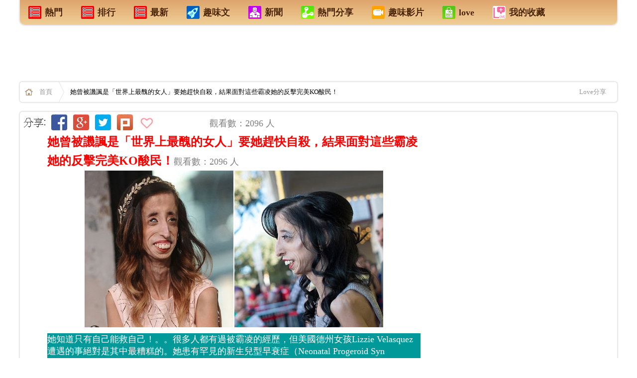

--- FILE ---
content_type: text/html; charset=UTF-8
request_url: https://ezvivi.com/article/222981.asp
body_size: 18463
content:
<!--電腦版 明細頁外框 網頁  aa -->


<!DOCTYPE html>
<html xmlns:fb="http://ogp.me/ns/fb#">
<head>

<!--Google-手機版-首頁-層級廣告-336x280 -->

<!--Google-手機版-首頁-層級廣告-336x280 -->


<meta name="google-site-verification" content="i03JtwK7TfKn66hcKZMUe8I6RG4ZenAjcEwc9LS6bvA" />
<!--網頁基本meta data-->
<meta http-equiv="Content-Type" content="text/html; charset=utf-8" />
<meta name="viewport" content="width=device-width,user-scalable=1">


<meta http-equiv="Content-Language" content="zh-TW" />
<meta http-equiv="X-UA-Compatible" content="IE=edge;chrome=1" />

<link rel="stylesheet" type="text/css" href="/css/css.css?_=22">

<!--網頁基本meta data-->
<title>她曾被譏諷是「世界上最醜的女人」要她趕快自殺，結果面對這些霸凌她的反擊完美KO酸民！ | Love分享</title>
<meta name="description" content="她曾被譏諷是「世界上最醜的女人」要她趕快自殺，結果面對這些霸凌她的反擊完美KO酸民！ | Love分享"/>
<meta name="keywords" content="她知道只有自己能救自己！。。很多人都有過被霸凌的經歷，但美國德州女孩Lizzie Velasquez遭遇的事絕對是其中最糟糕的。她患有罕見的新生兒型早衰症（Neonatal Progeroid Syn | Love分享"/>
<meta name="author" content="Love分享">
<meta name="source" content="Love分享 生活網"/>
<meta name="section" content="Love分享"/>
<meta name="subsection" content="Love分享"/>
<meta name="Title" content="她曾被譏諷是「世界上最醜的女人」要她趕快自殺，結果面對這些霸凌她的反擊完美KO酸民！ | Love分享"/>
<meta name="og:image" content="//cdn.clm02.com/ezvivi.com/222981/57d773799cdb9.jpg">
<link name="og:image" href="//cdn.clm02.com/ezvivi.com/222981/57d773799cdb9.jpg">
<meta property="og:start_time" content="2025-12-06"/>

<link rel="image_src" href="//cdn.clm02.com/ezvivi.com/222981/57d773799cdb9.jpg" />
<meta rel="image_src" href="//cdn.clm02.com/ezvivi.com/222981/57d773799cdb9.jpg" />



<meta property="fb:app_id" content="1467458520237704"/> 
<meta property="og:site_name" content="Love分享"/>
<meta property="article:publisher" content="https://www.facebook.com/love99a"/>
<meta property='og:url' content="http://ezvivi.com/article/222981.asp"/>
<meta property="og:type" content="article"/>
<meta property='og:title' content="她曾被譏諷是「世界上最醜的女人」要她趕快自殺，結果面對這些霸凌她的反擊完美KO酸民！ | Love分享"/>
<meta property='og:description' content="她知道只有自己能救自己！。。很多人都有過被霸凌的經歷，但美國德州女孩Lizzie Velasquez遭遇的事絕對是其中最糟糕的。她患有罕見的新生兒型早衰症（Neonatal Progeroid Syn" />
<meta property="article:section" content="Love分享"/>
<meta property="fb:admins" content="100000518460431"/>
<meta property="og:image" content="//cdn.clm02.com/ezvivi.com/222981/57d773799cdb9.jpg">
<link property="og:image" href="//cdn.clm02.com/ezvivi.com/222981/57d773799cdb9.jpg">

<meta http-equiv="pragma" content="no-cache">
<meta http-equiv="expires" content="0">
<meta http-equiv="Cache-Control" content="max-age=30"> 
<meta name="Robots" content="INDEX,FOLLOW" />
<META name="REVISIT-AFTER"  content="1 DAYS"> 
<META name="RATING"  content="GENERAL" > 
<meta name="Distribution" content="Taiwan"> 
<meta name="revisit-after" content="30 days" >

 
            <meta property="og:image" content="http://ezvivi.com///cdn.clm02.com/ezvivi.com/222981/57d773799cdb9.jpg">
     
<script type="text/javascript" src="/js/jquery-1.9.1.js"></script>
<script type="text/javascript" src="/js/jquery/plugins/stickUp.min.js"></script>
<script type="text/javascript" src="/js/jquery/plugins/jquery.cookie.js"></script>


<!-- Google統計-網站跟 -->

<script>
  (function(i,s,o,g,r,a,m){i['GoogleAnalyticsObject']=r;i[r]=i[r]||function(){
  (i[r].q=i[r].q||[]).push(arguments)},i[r].l=1*new Date();a=s.createElement(o),
  m=s.getElementsByTagName(o)[0];a.async=1;a.src=g;m.parentNode.insertBefore(a,m)
  })(window,document,'script','//www.google-analytics.com/analytics.js','ga');

  ga('create', 'UA-60268710-1', 'auto');
  ga('send', 'pageview');

</script>

<!-- Google統計-網站跟踪 -->
</head>


<script>           
    $.post("/lib/product/set_product_visit.php", { product_id:222981 })
</script>


<!------------------------------------------------------------------------------------->
     
                                             

<!--- 電腦版 文章頭 公告 -->  


 


        
                    
    
	<body >
		<div id="WRAPPER" class="width_max margin_auto">

			<!--修改這個內容 電腦版-天頂 廣告-->

<div style='position:absolute; left:0px;'>

</div>

<!--廣告ok display:block   廣告off display:none   -->



<!--   <div id="is_app_slide" class="bottom_right"><a href='http://goo.gl/cGIwgV'><div>手機安裝APP</div<div><img src="http://chart.googleapis.com/chart?cht=qr&chs=100x100&choe=UTF-8&chld=H|0&chl=http://goo.gl/cGIwgV"></div></a></div>   -->


 

<!--電腦版-首頁上方+文章內容上方 sys_menu  -->
<div class="path_b shadow radius5_b mb20 cb">
    <ul>
        <li><a href="/?is_hot=2"><h4><div class="m_ico1"></div>熱門</h4></a></li>
        <li><a href="/?is_hot=1"><h4><div class="m_ico1"></div>排行</h4></a></li>
        <li><a href="/"><h4><div class="m_ico1"></div>最新</h4></a></li>
	<li><a href="/?type=1"><h4><div class="m_ico3"></div>趣味文</h4></a></li>
	<li><a href="/?type=10"><h4><div class="m_ico2"></div>新聞</h4></a></li>
        <li><a href="/?type=3"><h4><div class="m_ico4"></div>熱門分享</h4></a></li>
        <li><a href="/?type=6"><h4><div class="m_ico5"></div>趣味影片</h4></a></li>
        <li><a href="https://ezvivi.com" target="_blank"><h4><div class="m_ico6"></div>love</h4></a></li> 
        <li><a href="/display.php?tpl=fav&type=7"><h4><div class="m_ico7"></div>我的收藏</h4></a></li>
    </ul>
</div>

 

<div align="center">
	<table border="0" id="table1" width="100%">
		<tr>
			<td>
						

<!-- 廣告插入 -->
<!------------ 電腦版文章內容廣告  ---------------->

<div align="center"><table border="0" id="table1" width="1200" bgcolor="#FFFFFF"><tr><td align="center">
<!-- QQ-電腦版-文章內容 最上面-廣告-A1-970x90 -->
<!-- QQ-電腦版-文章內容 最上面-廣告-A1-970x90 -->

 
<!-- QQ-電腦版-文章內容 最上面-廣告-A1-970x90 -->

    <script async src="//pagead2.googlesyndication.com/pagead/js/adsbygoogle.js"></script>

    <ins class="adsbygoogle"
         style="display:inline-block;width:970px;height:90px"
         data-ad-client="ca-pub-3604644849335891"
         data-ad-slot="5930060763"></ins>
    <script>
    (adsbygoogle = window.adsbygoogle || []).push({});
    </script>
<!-- QQ-電腦版-文章內容 最上面-廣告-A1-970x90 -->


<!-- QQ-電腦版-文章內容 最上面-廣告-A1-970x90 -->
</td></tr></table></div>

<!------------ 電腦版文章內容廣告  ---------------->
<!-- 廣告插入 -->


			


			</p></td>
		</tr>
	</table>
</div>


<div class="path shadow radius5 mb20 cb">
    <a href="/" class="homeicon"><strong>首頁</strong></a>
            <div class="fl">
        她曾被譏諷是「世界上最醜的女人」要她趕快自殺，結果面對這些霸凌她的反擊完美KO酸民！
        </div>
        
        
            <div class="mt_13 fl ml_20 ">
            

            
             </div>     
     <div class='fr mr_10'>
         <a target="_blank" href="https://ezvivi.com">Love分享</a>
     </div>
 
</div>

<div id="fb-root" class="fb_reset"></div>


			<div style="clear:both;"></div>
			<div id="top_news"></div>


	
        
			<div id="container_in">
				<div id="content_in">

                    <div class="width_max ">
                      	<div class="width_body_in background_fff shadow radius5">

                            <div class="detail_left">                    
                            	<!--電腦版-文章 內容 明細頁 -->


<!-- Facebook 主要頁面瀏覽 - 所有瀏覽你網站的人180天 -->


<script>(function() {
  var _fbq = window._fbq || (window._fbq = []);
  if (!_fbq.loaded) {
    var fbds = document.createElement('script');
    fbds.async = true;
    fbds.src = '//connect.facebook.net/en_US/fbds.js';
    var s = document.getElementsByTagName('script')[0];
    s.parentNode.insertBefore(fbds, s);
    _fbq.loaded = true;
  }
  _fbq.push(['addPixelId', '1467458520237704']);
})();
window._fbq = window._fbq || [];
window._fbq.push(['track', 'PixelInitialized', {}]);
</script>
<noscript><img height="1" width="1" alt="" style="display:none" src="https://www.facebook.com/tr?id=1467458520237704&ev=PixelInitialized" /></noscript>




<!-- Facebook Conversion Code for 好康分享管理http://likea.ezvivi.com -->
<script>(function() {
  var _fbq = window._fbq || (window._fbq = []);
  if (!_fbq.loaded) {
    var fbds = document.createElement('script');
    fbds.async = true;
    fbds.src = '//connect.facebook.net/en_US/fbds.js';
    var s = document.getElementsByTagName('script')[0];
    s.parentNode.insertBefore(fbds, s);
    _fbq.loaded = true;
  }
})();
window._fbq = window._fbq || [];
window._fbq.push(['track', '6014055614823', {'value':'0.00','currency':'USD'}]);
</script>
<noscript><img height="1" width="1" alt="" style="display:none" src="https://www.facebook.com/tr?ev=6014055614823&cd[value]=0.00&cd[currency]=USD&noscript=1" /></noscript>







<!--禁止使用右鍵與選取 -->
<body oncontextmenu="return false;" ondragstart="return false" onselectstart="return false">

<div align="center">
	<table border="0" id="table1" width="850">
    	<tr>
        <td width="940">
	    <div align="center">
	<table border="0" id="table38" width="850">
		<tr>
			<td align="center" width="48">
			<img src="//clm02.com/FB/FB-QQ-E-01.jpg"></td>
			<td align="center" width="40">
			<a target="_blank" href="https://www.facebook.com/sharer/sharer.php?app_id=1467458520237704&u=http://ezvivi.com/article/222981.asp">
			<img src="//clm02.com/FB/FB-QQ-E-02.jpg"></a></td>
			<td align="center" width="40">
			<a target="_blank" href="https://plus.google.com/share?url=http://ezvivi.com/article/222981.asp">
			<img src="//clm02.com/FB/FB-QQ-E-03.jpg"></a></td>
			<td align="center" width="40">
			<a target="_blank" href="https://twitter.com/intent/tweet?text=(她曾被譏諷是「世界上最醜的女人」要她趕快自殺，結果面對這些霸凌她的反擊完美KO酸民！) http://ezvivi.com/article/222981.asp  ">
			<img src="//clm02.com/FB/FB-QQ-E-05.jpg"></a></td>
			<td align="center" width="40">
			<a target="_blank" href="http://www.plurk.com/?qualifier=shares&status=http://ezvivi.com/article/222981.asp (她曾被譏諷是「世界上最醜的女人」要她趕快自殺，結果面對這些霸凌她的反擊完美KO酸民！)  她知道只有自己能救自己！。。很多人都有過被霸凌的經歷，但美國德州女孩Lizzie Velasquez遭遇的事絕對是其中最糟糕的。她患有罕見的新生兒型早衰症（Neonatal Progeroid Syn">
			<img src="//clm02.com/FB/FB-QQ-E-04.jpg"></a></td>
			<td align="center" width="40">
			<a href="javascript:void(0)" id="fav_btn"><img src="//clm02.com/FB/FB-QQ-E-06.jpg"></a></td>
			<td align="center" width="95">
			<iframe src="https://www.facebook.com/plugins/like.php?href=http://ezvivi.com/article/222981.asp&send=false&layout=button_count&width=182&show_faces=false&font&colorscheme=light&action=like&height=21" scrolling="no" frameborder="0" style=" width: 85px; height: 25px" allowtransparency="true" name="I2">
        </iframe></td>
			<td align="center" width="430">
			<p align="left"><font color="#808080">觀看數：2096 人</font></td>
</td>
			</table>
</div>





	</td>
    </tr>
    <tr>
       	<td width="850">
           	<div align="center">
	<table border="0" id="table105" width="750" height="174">
		<tr>

			<td align="center" width="100%" bgcolor="#009999">
			<table border="0" id="table106" width="750">
				<tr>
					<td bgcolor="#009999">
					<div align="center">
						<table border="0" id="table117" width="100%">
							<tr>
								<td bgcolor="#FFFFFF">
								<p align="left"> 
								<font color="#333333" face="細明體">
								<a href="/m/222981.asp" style="text-decoration: none; font-weight:700">
								<font color="#FF0000" size="5">她曾被譏諷是「世界上最醜的女人」要她趕快自殺，結果面對這些霸凌她的反擊完美KO酸民！</font></a></font><font color="#808080">觀看數：2096 人</font></td>
							</tr>
						</table>
					</div>
					</td>
				</tr>
			</table>
					<div align="center">
						<table border="0" id="table110" width="100%">
							<tr>
								<td bgcolor="#FFFFFF">
								<p align="center"> <img src="//cdn.clm02.com/ezvivi.com/222981/57d773799cdb9.jpg" ></td>
							</tr>
						</table>
					</div>
					<div align="center">
			<table border="0" id="table111" width="100%">
				<tr>
					<td bgcolor="#009999" align="center">
					<div align="center">
						<table border="0" id="table112" width="100%">
							<tr>
								<td><font color="#FFFFFF">她知道只有自己能救自己！。。很多人都有過被霸凌的經歷，但美國德州女孩Lizzie Velasquez遭遇的事絕對是其中最糟糕的。她患有罕見的新生兒型早衰症（Neonatal Progeroid Syn</font><p>　</td>
							</tr>
						</table>
					</div>
					</td>
				</tr>
			</table>
					</div>
</td>





		</tr>
	</table>
</div>


							</td>
		</tr>
	</table>
<script defer src="https://static.cloudflareinsights.com/beacon.min.js/vcd15cbe7772f49c399c6a5babf22c1241717689176015" integrity="sha512-ZpsOmlRQV6y907TI0dKBHq9Md29nnaEIPlkf84rnaERnq6zvWvPUqr2ft8M1aS28oN72PdrCzSjY4U6VaAw1EQ==" data-cf-beacon='{"version":"2024.11.0","token":"4680a93d14c9407495cd04301fdd3ba3","r":1,"server_timing":{"name":{"cfCacheStatus":true,"cfEdge":true,"cfExtPri":true,"cfL4":true,"cfOrigin":true,"cfSpeedBrain":true},"location_startswith":null}}' crossorigin="anonymous"></script>
</div>
<p>
<BR> 


<!-- 電腦版-內頁-廣告- -->
</p>
<div align="center">
	<table border="0" id="table1" width="800">
		<tr>
			<td align="center" colspan="2">
			
<a href="https://ezvivi.com/?is_hot=2">
			<img src="//clm02.com/2014-A/FB-GO-R-L-LOEE.jpg"></a></td>
		</tr>
		<tr>
			<td align="center">
			
<!-- 廣告插入 -->
<!-- -QQ-電腦版-文章中間上面-336x280 -->
			<!-- QQ-電腦版-文章上面-A1-左邊-336x280 -->
<script async src="//pagead2.googlesyndication.com/pagead/js/adsbygoogle.js"></script>

<ins class="adsbygoogle"
     style="display:inline-block;width:336px;height:280px"
     data-ad-client="ca-pub-3604644849335891"
     data-ad-slot="5647199168"></ins>
<script>
(adsbygoogle = window.adsbygoogle || []).push({});
</script>
<!-- QQ-電腦版-文章上面-A1-左邊-336x280 -->
<!-- QQ-電腦版-文章中間上面-336x280 -->
<!-- 廣告插入 -->




			</td>
			<td align="center">
			
<!-- 廣告插入 -->
<!-- -QQ-電腦版-文章中間上面-336x280 -->
			<!-- QQ-電腦版-文章上面-A1-右邊-336x280 -->
<script async src="//pagead2.googlesyndication.com/pagead/js/adsbygoogle.js"></script>

<ins class="adsbygoogle"
     style="display:inline-block;width:336px;height:280px"
     data-ad-client="ca-pub-3604644849335891"
     data-ad-slot="2693732769"></ins>
<script>
(adsbygoogle = window.adsbygoogle || []).push({});
</script>
<!-- QQ-電腦版-文章上面-A1-右邊-336x280 -->
<!-- QQ-電腦版-文章中間上面-336x280 -->
<!-- 廣告插入 -->




			</td>
		</tr>
	</table>
</div>
<!-- 廣告插入 -->


		
		
		
		
		


<p align="center" >
    <a style="border:none; float:none; display:inline;" id="fbShareBtn3" target="_blank" href="https://www.facebook.com/sharer/sharer.php?app_id=1467458520237704&u=http://ezvivi.com/article/222981.asp">
    <img src="//clm02.com/2014-A/FB-GO-168-5-1A.jpg" >
</a>
</p>
<p align="left" >
                        	<font color="#FF0000">
            				<b>
                			<font size="4">
																	她曾被譏諷是「世界上最醜的女人」要她趕快自殺，結果面對這些霸凌她的反擊完美KO酸民！
								</font></b></font><font color="#808080">觀看數：2096 人</font></p>



　
<font size="5"></font>
    

    <div id='desc'>
        <p>她知道只有自己能救自己！</p>

<p>很多人都有過被霸凌的經歷，但美國德州女孩Lizzie Velasquez遭遇的事絕對是其中最糟糕的。她患有罕見的新生兒型早衰症（Neonatal Progeroid Syndrome），外表看上去要比實際年齡老得多。</p>

<p>17歲時，有人將她的影片上傳到網路上，稱她是「世界上最醜的女人」，成千上萬人留言要她自殺。那段時間她的人生一片黑暗，但是她接著的反擊讓霸凌者也沒料到她會那麼強大&hellip;</p>

<p></p>

<div class="clearfix margin10"></div>

<div class="clearfix margin10"></div>

<p class="text-center">▼Lizzie患有罕見的疾病，身體無法存儲脂肪，每隔15分鐘就要進食，體重卻只有30公斤。</p>

<p><img class="center-block img-responsive img-rounded" src="//cdn.clm02.com/ezvivi.com/222981/222981_1.jpg" /></p>

<div class="margin10"></div>

<p></p>

<div class="clearfix margin10"></div>

<div class="clearfix margin10"></div>

<p class="text-center">▼她的右眼是藍色的，已經失明，左眼是棕色的。<!-- 電腦板-文章內插廣告-336X280 -->
<br><br>
<div align="center"><table border="0" id="table1" width="336"><tr><td align="center"><font color="#999999">sponsored ads</font></td></tr>
		
<tr><td align="center">
			
			



<script async src="//pagead2.googlesyndication.com/pagead/js/adsbygoogle.js"></script>
<!-- 電腦板-LIVE-文章內插廣告-A1-336X280 -->
<ins class="adsbygoogle"
     style="display:inline-block;width:336px;height:280px"
     data-ad-client="ca-pub-3604644849335891"
     data-ad-slot="3984673568"></ins>
<script>
(adsbygoogle = window.adsbygoogle || []).push({});
</script>




	
			
			
</td></tr>
			
			
<tr><td align="center"><font color="#999999">sponsored ads</font></td></tr></table></div>
<br><br>
<!-- 電腦板-文章內插廣告-336X280 --></p>

<p><img class="center-block img-responsive img-rounded" src="//cdn.clm02.com/ezvivi.com/222981/222981_2.jpg" /></p>

<p><img class="center-block img-responsive img-rounded" src="//cdn.clm02.com/ezvivi.com/222981/222981_3.jpg" /></p>

<p></p>

<div class="clearfix margin10"></div>

<div class="clearfix margin10"></div>

<p class="text-center">▼因為外表，她被很多人霸凌，但網路霸凌讓一切變得更加糟糕。</p>

<p><img class="center-block img-responsive img-rounded" src="//cdn.clm02.com/ezvivi.com/222981/222981_4.jpg" /></p>

<p></p>

<div class="clearfix margin10"></div>

<div class="clearfix margin10"></div>

<p class="text-center">▼Lizzie花費多年時間走出黑暗，不久前，她拍攝了一部紀錄片，講述了自己的生活。</p>

<p><img class="center-block img-responsive img-rounded" src="//cdn.clm02.com/ezvivi.com/222981/222981_5.jpg" /></p>

<p></p>

<div class="clearfix margin10"></div>

<div class="clearfix margin10"></div>

<p class="text-center">▼這部紀錄片講述的是她的故事，但Lizzie希望人們能夠從中看到其他被霸凌者的影子。</p>

<p></p>

<div class="embed-responsive embed-responsive-16by9"><iframe allowfullscreen="" class="embed-responsive-item" src="//www.youtube.com/embed/mQXPFURgcfw?rel=0&amp;cc_load_policy=1"></iframe></div>

<p></p>

<div class="margin10"></div>

<p></p>

<div class="clearfix margin10"></div>

<div class="clearfix margin10"></div>

<p class="text-center">▼她呼籲其他正在遭受霸凌的人一定要堅強！</p>

<p></p>

<div class="embed-responsive embed-responsive-16by9"><iframe allowfullscreen="" class="embed-responsive-item" height="573" id="molvideoplayer" scrolling="no" src="https://www.dailymail.co.uk/embed/video/1327948.html" title="MailOnline Embed Player" width="698"></iframe></div>

<p></p>

<p>她希望那些正在遭遇霸凌的人明白，他們並不孤獨，世界上還有很多人與他們一樣，正在與霸凌作鬥爭。世界有黑暗的一面，也有光明的一面，她已經找到了光明，希望更多處於黑暗中的人也能找到。<!-- 電腦板-文章內插廣告-336X280 -->
<br><br>
<div align="center"><table border="0" id="table1" width="336"><tr><td align="center"><font color="#999999">sponsored ads</font></td></tr>
		
<tr><td align="center">
			
			



<script async src="//pagead2.googlesyndication.com/pagead/js/adsbygoogle.js"></script>
<!-- 電腦板-LIVE-文章內插廣告-A2-336X280 -->
<ins class="adsbygoogle"
     style="display:inline-block;width:336px;height:280px"
     data-ad-client="ca-pub-3604644849335891"
     data-ad-slot="5461406763"></ins>
<script>
(adsbygoogle = window.adsbygoogle || []).push({});
</script>




	
			
			
</td></tr>
			
			
<tr><td align="center"><font color="#999999">sponsored ads</font></td></tr></table></div>
<br><br>
<!-- 電腦板-文章內插廣告-336X280 -->動動手指分享出去，讓大家都看到Lizzie的故事，反對霸凌，尊重身邊的每一個人吧。</p>

    </div>
    
   
       
      <!--修改這個內容：廣告1 趣味文 --></p>
	
	<p align="center">
 
 
 <!-- 電腦版-內頁-廣告- -->

 </p>

<!-- 廣告插入 -->
<div align="center">
	<table border="0" id="table1" width="754">
		<tr>
			<td align="center" width="341">
			
<!-- 廣告插入 -->
<!-- -QQ-電腦版-文章中間上面-336x280 -->
			<!-- QQ-電腦版-文章尾-中間下面-336x280 -->

<script async src="//pagead2.googlesyndication.com/pagead/js/adsbygoogle.js"></script>

<ins class="adsbygoogle"
     style="display:inline-block;width:336px;height:280px"
     data-ad-client="ca-pub-3604644849335891"
     data-ad-slot="9049820768"></ins>
<script>
(adsbygoogle = window.adsbygoogle || []).push({});
</script>

<!-- QQ-電腦版-文章尾-中間下面-336x280 -->
<!-- QQ-電腦版-文章中間上面-336x280 -->
<!-- 廣告插入 -->




			<BR>
                        <a href="/article/0222981.asp"><img src="//clm02.com/2014-A/FB-YES-L.jpg"></a>
                        </td>
			<td align="center" width="59">
			
　</td>
			<td align="left" width="340">
			
<!-- 廣告插入 -->
<!-- -QQ-電腦版-文章中間上面-336x280 -->
			<!-- QQ-電腦版-YAHOO-熱字文字版-A2-原始4列-336x280 -->

 <script type="text/javascript" src="https://static.adsinstant.com/hotkw/unify.js?partner=ezvivi&num=4&height=280&width=336&fcolor=003fb80&fhcolor=f00&bcolor=fff&brcolor=ccc"></script>


<!-- QQ-電腦版-YAHOO-熱字文字版-A2-原始4列-336x280 -->
<!-- QQ-電腦版-文章中間上面-336x280 -->
<!-- 廣告插入 -->




			<BR>
                        <a href="/article/00222981.asp"><img src="//clm02.com/2014-A/FB-YES-R.jpg"></a>
                     </td>
		</tr>
	</table>
</div>

<!-- 廣告插入 -->
	
 
 
 
 
 				
<div align="center"><table border="0" id="table14" width="800" height="94"><tr><td align="center">
				
　

<div align="center">
	<table border="0" id="table37" width="750">
		<tr>
			<td align="center" width="161">
			　</td>
			<td align="center" width="170">
			<a target="_blank" href="https://plus.google.com/share?url=http://ezvivi.com/article/222981.asp">
			<img src="//clm02.com/FB/FB-QQ-A-01.jpg"></a></td>
			<td align="center" width="170">
			<a target="_blank" href="https://twitter.com/intent/tweet?text= (她曾被譏諷是「世界上最醜的女人」要她趕快自殺，結果面對這些霸凌她的反擊完美KO酸民！) http://ezvivi.com/article/222981.asp  ">
			<img src="//clm02.com/FB/FB-QQ-A-02.jpg"></a></td>
			<td align="center" width="170">
			<a target="_blank" href="http://www.plurk.com/?qualifier=shares&status= http://ezvivi.com/article/222981.asp (她曾被譏諷是「世界上最醜的女人」要她趕快自殺，結果面對這些霸凌她的反擊完美KO酸民！)  她知道只有自己能救自己！。。很多人都有過被霸凌的經歷，但美國德州女孩Lizzie Velasquez遭遇的事絕對是其中最糟糕的。她患有罕見的新生兒型早衰症（Neonatal Progeroid Syn">
			<img src="//clm02.com/FB/FB-QQ-A-03.jpg"></a></td>
			<td align="center" width="170">
			<a target="_blank" href="https://www.facebook.com/sharer/sharer.php?app_id=1467458520237704&u=http://ezvivi.com/article/222981.asp">
			<img src="//clm02.com/FB/FB-QQ-A-04.jpg"></a></td>
			<td align="center" width="161">
			　</td>
</td>
			</table>
</div>





<p>
			<img src="//clm02.com/FB/FB-QQ-B-01.gif">




			</p>
<p>
			
<!-- 插入-文章內文按讚 -->
<!-- 電腦版 文章內文按讚 -->


<!-- 插入-文章內文按讚 -->




			</p>




<p> <img src="//clm02.com/FB/FB-QQ-B-02.jpg"></p>
<p>
<a style="border:none; float:none; display:inline;" id="fbShareBtn2" target="_blank" href="https://www.facebook.com/sharer/sharer.php?app_id=1467458520237704&u=http://ezvivi.com/article/222981.asp"><img src="//clm02.com/FB/FB-QQ-S-01.jpg" ></a></p>
<p>　</p>
<!------------index_product_detail------------->

<div align="center">
	<table border="0" id="table34" width="754">
		<tr>
			<td align="center" width="341">
			



			<BR><a href="/article/0222981.asp">




			<img src="//clm02.com/2014-A/FB-YES-L.jpg"></a></td>
			<td align="center" width="59">
			
　</td>
			<td align="left" width="340">
			



			<BR><a href="/article/00222981.asp"><img src="//clm02.com/2014-A/FB-YES-R.jpg"></a></td>
		</tr>
	</table>
</div>


<p>　</p>
			</td></tr></table></div>

<p align="center"><a href="#A110"><img src="//clm02.com/2014-A/FB-YES-AA1.jpg"></a></p>
<p>

	<!---->

<script>(function(d, s, id) { var js, fjs = d.getElementsByTagName(s)[0]; if (d.getElementById(id)) return; js = d.createElement(s); js.id = id; js.src = "//connect.facebook.net/zh_TW/sdk.js#xfbml=1&appId=1467458520237704&version=v2.0"; fjs.parentNode.insertBefore(js, fjs); }(document, 'script', 'facebook-jssdk'));</script>


</p>


<p align="center">




<div id="content">
<div class='hot_title'>熱門推薦</div>



<ul id="productList">
                    
 <!-- 電腦版-內頁-原生廣告 --> <li class='OBJ_BO'> <div class="l_in_box"> <div class="in_img"> <a href="/article/322571.asp"> <img src="//cdn.clm02.com/ezvivi.com/322571/334/322571_0.jpg" class="attachment-202x202 wp-post-image" alt="large"> </a> </div> <div class="in_co_data"> <h2 class="in_title"><a title="逛金店時，為什麼不要試戴黃金手鐲？離職店員無奈說出答案！" href="/article/322571.asp">逛金店時，為什麼不要試戴黃金手鐲？離職店員無奈說出答案！</a></h2> <p class="she_dobar"> <span class="she_pix"></span> <span class="d_day"> <a id="fb" target="_blank" href="https://www.facebook.com/sharer/sharer.php?app_id=1467458520237704&u=http://likea.ezvivi.com/article/322571.asp"><img src="//clm02.com/2014-A/FB-GO001.jpg" ></a> </span> <span class="fb_pop">1908</span> <span class="d_day">觀看</span> </p> <div class="share_links none" style="display: none;"> <a class="social-stub social-share facebook" onclick="javascript:shareToFb('');" data-shares="" data-title="逛金店時，為什麼不要試戴黃金手鐲？離職店員無奈說出答案！" href="javascript:void(0);">Share</a> </div> </div> </div> </li> <!---------- PC 原生廣告 ------------------> <!-- 電腦版-內頁-原生廣告 --> <li class='OBJ_BO'> <div class="l_in_box"> <div class="in_img"> <a href="/article/218245.asp"> <img src="//cdn.clm02.com/ezvivi.com/218245/334/57a96e082eef0.jpg" class="attachment-202x202 wp-post-image" alt="large"> </a> </div> <div class="in_co_data"> <h2 class="in_title"><a title="大型重機「上不上」國道！？全台重機騎士主張「還我路權」！" href="/article/218245.asp">大型重機「上不上」國道！？全台重機騎士主張「還我路權」！</a></h2> <p class="she_dobar"> <span class="she_pix"></span> <span class="d_day"> <a id="fb" target="_blank" href="https://www.facebook.com/sharer/sharer.php?app_id=1467458520237704&u=http://likea.ezvivi.com/article/218245.asp"><img src="//clm02.com/2014-A/FB-GO001.jpg" ></a> </span> <span class="fb_pop">1207</span> <span class="d_day">觀看</span> </p> <div class="share_links none" style="display: none;"> <a class="social-stub social-share facebook" onclick="javascript:shareToFb('');" data-shares="" data-title="大型重機「上不上」國道！？全台重機騎士主張「還我路權」！" href="javascript:void(0);">Share</a> </div> </div> </div> </li> <!---------- PC 原生廣告 ------------------> <!-- 電腦版-內頁-原生廣告 --> <li class='OBJ_BO'> <div class="l_in_box"> <div class="in_img"> <a href="/article/307055.asp"> <img src="//cdn.clm02.com/ezvivi.com/307055/334/307055_0.jpg" class="attachment-202x202 wp-post-image" alt="large"> </a> </div> <div class="in_co_data"> <h2 class="in_title"><a title="人生不能太過圓滿，求而不得未必是遺憾（領悟人生12箴言）" href="/article/307055.asp">人生不能太過圓滿，求而不得未必是遺憾（領悟人生12箴言）</a></h2> <p class="she_dobar"> <span class="she_pix"></span> <span class="d_day"> <a id="fb" target="_blank" href="https://www.facebook.com/sharer/sharer.php?app_id=1467458520237704&u=http://likea.ezvivi.com/article/307055.asp"><img src="//clm02.com/2014-A/FB-GO001.jpg" ></a> </span> <span class="fb_pop">854</span> <span class="d_day">觀看</span> </p> <div class="share_links none" style="display: none;"> <a class="social-stub social-share facebook" onclick="javascript:shareToFb('');" data-shares="" data-title="人生不能太過圓滿，求而不得未必是遺憾（領悟人生12箴言）" href="javascript:void(0);">Share</a> </div> </div> </div> </li> <!---------- PC 原生廣告 ------------------> <li> <div class="l_in_box"> <!-- QQ-電腦版-YAHOO-熱字文字版-A2-原始4列-336x280 --> <script type="text/javascript" src="https://static.adsinstant.com/hotkw/unify.js?partner=ezvivi&num=4&height=280&width=336&fcolor=003fb80&fhcolor=f00&bcolor=fff&brcolor=ccc"></script> <!-- QQ-電腦版-YAHOO-熱字文字版-A2-原始4列-336x280 --> </div> </li> <!-- 電腦版-內頁-原生廣告 --> <li class='OBJ_BO'> <div class="l_in_box"> <div class="in_img"> <a href="/article/267399.asp"> <img src="//cdn.clm02.com/ezvivi.com/267399/334/267399_0.jpeg" class="attachment-202x202 wp-post-image" alt="large"> </a> </div> <div class="in_co_data"> <h2 class="in_title"><a title="11歲時患怪病，用10年時間坐上「一哥之位」，前妻生兒子，現任生女兒，人生足矣！" href="/article/267399.asp">11歲時患怪病，用10年時間坐上「一哥之位」，前妻生兒子，現任生女兒，人生足矣！</a></h2> <p class="she_dobar"> <span class="she_pix"></span> <span class="d_day"> <a id="fb" target="_blank" href="https://www.facebook.com/sharer/sharer.php?app_id=1467458520237704&u=http://likea.ezvivi.com/article/267399.asp"><img src="//clm02.com/2014-A/FB-GO001.jpg" ></a> </span> <span class="fb_pop">2814</span> <span class="d_day">觀看</span> </p> <div class="share_links none" style="display: none;"> <a class="social-stub social-share facebook" onclick="javascript:shareToFb('');" data-shares="" data-title="11歲時患怪病，用10年時間坐上「一哥之位」，前妻生兒子，現任生女兒，人生足矣！" href="javascript:void(0);">Share</a> </div> </div> </div> </li> <!---------- PC 原生廣告 ------------------> <!-- 電腦版-內頁-原生廣告 --> <li class='OBJ_BO'> <div class="l_in_box"> <div class="in_img"> <a href="/article/236671.asp"> <img src="//cdn.clm02.com/ezvivi.com/236671/334/585204e2754c0.jpg" class="attachment-202x202 wp-post-image" alt="large"> </a> </div> <div class="in_co_data"> <h2 class="in_title"><a title="最難瘦的肚子！只要＂這樣吃＂就能迅速刮油瘦小腹！" href="/article/236671.asp">最難瘦的肚子！只要＂這樣吃＂就能迅速刮油瘦小腹！</a></h2> <p class="she_dobar"> <span class="she_pix"></span> <span class="d_day"> <a id="fb" target="_blank" href="https://www.facebook.com/sharer/sharer.php?app_id=1467458520237704&u=http://likea.ezvivi.com/article/236671.asp"><img src="//clm02.com/2014-A/FB-GO001.jpg" ></a> </span> <span class="fb_pop">1210</span> <span class="d_day">觀看</span> </p> <div class="share_links none" style="display: none;"> <a class="social-stub social-share facebook" onclick="javascript:shareToFb('');" data-shares="" data-title="最難瘦的肚子！只要＂這樣吃＂就能迅速刮油瘦小腹！" href="javascript:void(0);">Share</a> </div> </div> </div> </li> <!---------- PC 原生廣告 ------------------> <!-- 電腦版-內頁-原生廣告 --> <li class='OBJ_BO'> <div class="l_in_box"> <div class="in_img"> <a href="/article/220414.asp"> <img src="//cdn.clm02.com/ezvivi.com/220414/334/1472016370_898.jpg" class="attachment-202x202 wp-post-image" alt="large"> </a> </div> <div class="in_co_data"> <h2 class="in_title"><a title="拜拜時千萬不要向神明求「這十件事」！後果太可怕了...." href="/article/220414.asp">拜拜時千萬不要向神明求「這十件事」！後果太可怕了....</a></h2> <p class="she_dobar"> <span class="she_pix"></span> <span class="d_day"> <a id="fb" target="_blank" href="https://www.facebook.com/sharer/sharer.php?app_id=1467458520237704&u=http://likea.ezvivi.com/article/220414.asp"><img src="//clm02.com/2014-A/FB-GO001.jpg" ></a> </span> <span class="fb_pop">13646</span> <span class="d_day">觀看</span> </p> <div class="share_links none" style="display: none;"> <a class="social-stub social-share facebook" onclick="javascript:shareToFb('');" data-shares="" data-title="拜拜時千萬不要向神明求「這十件事」！後果太可怕了...." href="javascript:void(0);">Share</a> </div> </div> </div> </li> <!---------- PC 原生廣告 ------------------> <!-- 電腦版-內頁-原生廣告 --> <li class='OBJ_BO'> <div class="l_in_box"> <div class="in_img"> <a href="/article/210923.asp"> <img src="//cdn.clm02.com/ezvivi.com/210923/334/檸檬手機充電.jpg" class="attachment-202x202 wp-post-image" alt="large"> </a> </div> <div class="in_co_data"> <h2 class="in_title"><a title="這就是你在3步驟內用檸檬幫手機充電的方法！" href="/article/210923.asp">這就是你在3步驟內用檸檬幫手機充電的方法！</a></h2> <p class="she_dobar"> <span class="she_pix"></span> <span class="d_day"> <a id="fb" target="_blank" href="https://www.facebook.com/sharer/sharer.php?app_id=1467458520237704&u=http://likea.ezvivi.com/article/210923.asp"><img src="//clm02.com/2014-A/FB-GO001.jpg" ></a> </span> <span class="fb_pop">1181</span> <span class="d_day">觀看</span> </p> <div class="share_links none" style="display: none;"> <a class="social-stub social-share facebook" onclick="javascript:shareToFb('');" data-shares="" data-title="這就是你在3步驟內用檸檬幫手機充電的方法！" href="javascript:void(0);">Share</a> </div> </div> </div> </li> <!---------- PC 原生廣告 ------------------> <!-- 電腦版-內頁-原生廣告 --> <li class='OBJ_BO'> <div class="l_in_box"> <div class="in_img"> <a href="/article/186790.asp"> <img src="//cdn.clm02.com/ezvivi.com/186790/334/20150320204136004.jpg" class="attachment-202x202 wp-post-image" alt="large"> </a> </div> <div class="in_co_data"> <h2 class="in_title"><a title="最會賺錢的十一種人，不知你是哪種？" href="/article/186790.asp">最會賺錢的十一種人，不知你是哪種？</a></h2> <p class="she_dobar"> <span class="she_pix"></span> <span class="d_day"> <a id="fb" target="_blank" href="https://www.facebook.com/sharer/sharer.php?app_id=1467458520237704&u=http://likea.ezvivi.com/article/186790.asp"><img src="//clm02.com/2014-A/FB-GO001.jpg" ></a> </span> <span class="fb_pop">772</span> <span class="d_day">觀看</span> </p> <div class="share_links none" style="display: none;"> <a class="social-stub social-share facebook" onclick="javascript:shareToFb('');" data-shares="" data-title="最會賺錢的十一種人，不知你是哪種？" href="javascript:void(0);">Share</a> </div> </div> </div> </li> <!---------- PC 原生廣告 ------------------> <!-- 電腦版-內頁-原生廣告 --> <li class='OBJ_BO'> <div class="l_in_box"> <div class="in_img"> <a href="/article/276800.asp"> <img src="//cdn.clm02.com/ezvivi.com/276800/334/276800_0.jpg" class="attachment-202x202 wp-post-image" alt="large"> </a> </div> <div class="in_co_data"> <h2 class="in_title"><a title="常吃這些可以把你的肺洗得很乾凈，住在有霧霾的地方更要多吃！為了家人的健康，收藏~" href="/article/276800.asp">常吃這些可以把你的肺洗得很乾凈，住在有霧霾的地方更要多吃！為了家人的健康，收藏~</a></h2> <p class="she_dobar"> <span class="she_pix"></span> <span class="d_day"> <a id="fb" target="_blank" href="https://www.facebook.com/sharer/sharer.php?app_id=1467458520237704&u=http://likea.ezvivi.com/article/276800.asp"><img src="//clm02.com/2014-A/FB-GO001.jpg" ></a> </span> <span class="fb_pop">7141</span> <span class="d_day">觀看</span> </p> <div class="share_links none" style="display: none;"> <a class="social-stub social-share facebook" onclick="javascript:shareToFb('');" data-shares="" data-title="常吃這些可以把你的肺洗得很乾凈，住在有霧霾的地方更要多吃！為了家人的健康，收藏~" href="javascript:void(0);">Share</a> </div> </div> </div> </li> <!---------- PC 原生廣告 ------------------> <!-- 電腦版-內頁-原生廣告 --> <li class='OBJ_BO'> <div class="l_in_box"> <div class="in_img"> <a href="/article/310400.asp"> <img src="//cdn.clm02.com/ezvivi.com/310400/334/310400_0.jpg" class="attachment-202x202 wp-post-image" alt="large"> </a> </div> <div class="in_co_data"> <h2 class="in_title"><a title="這個爸爸根本有病！他居然創造出這些可怕的怪物，還要求他唯一的女兒要……嚇得我把螢幕關了！" href="/article/310400.asp">這個爸爸根本有病！他居然創造出這些可怕的怪物，還要求他唯一的女兒要……嚇得我把螢幕關了！</a></h2> <p class="she_dobar"> <span class="she_pix"></span> <span class="d_day"> <a id="fb" target="_blank" href="https://www.facebook.com/sharer/sharer.php?app_id=1467458520237704&u=http://likea.ezvivi.com/article/310400.asp"><img src="//clm02.com/2014-A/FB-GO001.jpg" ></a> </span> <span class="fb_pop">415</span> <span class="d_day">觀看</span> </p> <div class="share_links none" style="display: none;"> <a class="social-stub social-share facebook" onclick="javascript:shareToFb('');" data-shares="" data-title="這個爸爸根本有病！他居然創造出這些可怕的怪物，還要求他唯一的女兒要……嚇得我把螢幕關了！" href="javascript:void(0);">Share</a> </div> </div> </div> </li> <!---------- PC 原生廣告 ------------------> <!-- 電腦版-內頁-原生廣告 --> <li class='OBJ_BO'> <div class="l_in_box"> <div class="in_img"> <a href="/article/291361.asp"> <img src="//cdn.clm02.com/ezvivi.com/291361/334/291361_0.jpg" class="attachment-202x202 wp-post-image" alt="large"> </a> </div> <div class="in_co_data"> <h2 class="in_title"><a title="伸出你的手，手上這兩條線，預示你有多好命！不信你測測！" href="/article/291361.asp">伸出你的手，手上這兩條線，預示你有多好命！不信你測測！</a></h2> <p class="she_dobar"> <span class="she_pix"></span> <span class="d_day"> <a id="fb" target="_blank" href="https://www.facebook.com/sharer/sharer.php?app_id=1467458520237704&u=http://likea.ezvivi.com/article/291361.asp"><img src="//clm02.com/2014-A/FB-GO001.jpg" ></a> </span> <span class="fb_pop">4406</span> <span class="d_day">觀看</span> </p> <div class="share_links none" style="display: none;"> <a class="social-stub social-share facebook" onclick="javascript:shareToFb('');" data-shares="" data-title="伸出你的手，手上這兩條線，預示你有多好命！不信你測測！" href="javascript:void(0);">Share</a> </div> </div> </div> </li> <!---------- PC 原生廣告 ------------------> <!-- 電腦版-內頁-原生廣告 --> <li class='OBJ_BO'> <div class="l_in_box"> <div class="in_img"> <a href="/article/244091.asp"> <img src="//cdn.clm02.com/ezvivi.com/244091/334/589c01a67a562.jpg" class="attachment-202x202 wp-post-image" alt="large"> </a> </div> <div class="in_co_data"> <h2 class="in_title"><a title="新衣服可能殘留甲醛，不洗就穿會致癌？關乎健康，你不能不知道！" href="/article/244091.asp">新衣服可能殘留甲醛，不洗就穿會致癌？關乎健康，你不能不知道！</a></h2> <p class="she_dobar"> <span class="she_pix"></span> <span class="d_day"> <a id="fb" target="_blank" href="https://www.facebook.com/sharer/sharer.php?app_id=1467458520237704&u=http://likea.ezvivi.com/article/244091.asp"><img src="//clm02.com/2014-A/FB-GO001.jpg" ></a> </span> <span class="fb_pop">3079</span> <span class="d_day">觀看</span> </p> <div class="share_links none" style="display: none;"> <a class="social-stub social-share facebook" onclick="javascript:shareToFb('');" data-shares="" data-title="新衣服可能殘留甲醛，不洗就穿會致癌？關乎健康，你不能不知道！" href="javascript:void(0);">Share</a> </div> </div> </div> </li> <!---------- PC 原生廣告 ------------------> <!-- 電腦版-內頁-原生廣告 --> <li class='OBJ_BO'> <div class="l_in_box"> <div class="in_img"> <a href="/article/214277.asp"> <img src="//cdn.clm02.com/ezvivi.com/214277/334/57845cfc78eff.jpg" class="attachment-202x202 wp-post-image" alt="large"> </a> </div> <div class="in_co_data"> <h2 class="in_title"><a title="這20張照片就是「千萬別讓爸爸獨自帶小孩」的血淋淋證據，第10張看得我都忍不住噴笑了！" href="/article/214277.asp">這20張照片就是「千萬別讓爸爸獨自帶小孩」的血淋淋證據，第10張看得我都忍不住噴笑了！</a></h2> <p class="she_dobar"> <span class="she_pix"></span> <span class="d_day"> <a id="fb" target="_blank" href="https://www.facebook.com/sharer/sharer.php?app_id=1467458520237704&u=http://likea.ezvivi.com/article/214277.asp"><img src="//clm02.com/2014-A/FB-GO001.jpg" ></a> </span> <span class="fb_pop">4645</span> <span class="d_day">觀看</span> </p> <div class="share_links none" style="display: none;"> <a class="social-stub social-share facebook" onclick="javascript:shareToFb('');" data-shares="" data-title="這20張照片就是「千萬別讓爸爸獨自帶小孩」的血淋淋證據，第10張看得我都忍不住噴笑了！" href="javascript:void(0);">Share</a> </div> </div> </div> </li> <!---------- PC 原生廣告 ------------------> <!-- 電腦版-內頁-原生廣告 --> <li class='OBJ_BO'> <div class="l_in_box"> <div class="in_img"> <a href="/article/175324.asp"> <img src="//cdn.clm02.com/ezvivi.com/175324/334/14259997395773.jpg" class="attachment-202x202 wp-post-image" alt="large"> </a> </div> <div class="in_co_data"> <h2 class="in_title"><a title="17種馬鈴薯做法，快來學吧！小孩大人都愛吃哦。。。分享。。。" href="/article/175324.asp">17種馬鈴薯做法，快來學吧！小孩大人都愛吃哦。。。分享。。。</a></h2> <p class="she_dobar"> <span class="she_pix"></span> <span class="d_day"> <a id="fb" target="_blank" href="https://www.facebook.com/sharer/sharer.php?app_id=1467458520237704&u=http://likea.ezvivi.com/article/175324.asp"><img src="//clm02.com/2014-A/FB-GO001.jpg" ></a> </span> <span class="fb_pop">4004</span> <span class="d_day">觀看</span> </p> <div class="share_links none" style="display: none;"> <a class="social-stub social-share facebook" onclick="javascript:shareToFb('');" data-shares="" data-title="17種馬鈴薯做法，快來學吧！小孩大人都愛吃哦。。。分享。。。" href="javascript:void(0);">Share</a> </div> </div> </div> </li> <!---------- PC 原生廣告 ------------------> <!-- 電腦版-內頁-原生廣告 --> <li class='OBJ_BO'> <div class="l_in_box"> <div class="in_img"> <a href="/article/324383.asp"> <img src="//cdn.clm02.com/ezvivi.com/324383/334/324383_0.jpg" class="attachment-202x202 wp-post-image" alt="large"> </a> </div> <div class="in_co_data"> <h2 class="in_title"><a title="9歲被熟人綁架、10歲在棺材里度過生日···20年後，她卻說：「這是我經歷過的最好的事！」" href="/article/324383.asp">9歲被熟人綁架、10歲在棺材里度過生日···20年後，她卻說：「這是我經歷過的最好的事！」</a></h2> <p class="she_dobar"> <span class="she_pix"></span> <span class="d_day"> <a id="fb" target="_blank" href="https://www.facebook.com/sharer/sharer.php?app_id=1467458520237704&u=http://likea.ezvivi.com/article/324383.asp"><img src="//clm02.com/2014-A/FB-GO001.jpg" ></a> </span> <span class="fb_pop">2029</span> <span class="d_day">觀看</span> </p> <div class="share_links none" style="display: none;"> <a class="social-stub social-share facebook" onclick="javascript:shareToFb('');" data-shares="" data-title="9歲被熟人綁架、10歲在棺材里度過生日···20年後，她卻說：「這是我經歷過的最好的事！」" href="javascript:void(0);">Share</a> </div> </div> </div> </li> <!---------- PC 原生廣告 ------------------> <!-- 電腦版-內頁-原生廣告 --> <li class='OBJ_BO'> <div class="l_in_box"> <div class="in_img"> <a href="/article/294675.asp"> <img src="//cdn.clm02.com/ezvivi.com/294675/334/294675_0.jpg" class="attachment-202x202 wp-post-image" alt="large"> </a> </div> <div class="in_co_data"> <h2 class="in_title"><a title="娛樂圈裡「多女侍一夫」的4大明星：最後1位被稱為「現代韋小寶」！" href="/article/294675.asp">娛樂圈裡「多女侍一夫」的4大明星：最後1位被稱為「現代韋小寶」！</a></h2> <p class="she_dobar"> <span class="she_pix"></span> <span class="d_day"> <a id="fb" target="_blank" href="https://www.facebook.com/sharer/sharer.php?app_id=1467458520237704&u=http://likea.ezvivi.com/article/294675.asp"><img src="//clm02.com/2014-A/FB-GO001.jpg" ></a> </span> <span class="fb_pop">1830</span> <span class="d_day">觀看</span> </p> <div class="share_links none" style="display: none;"> <a class="social-stub social-share facebook" onclick="javascript:shareToFb('');" data-shares="" data-title="娛樂圈裡「多女侍一夫」的4大明星：最後1位被稱為「現代韋小寶」！" href="javascript:void(0);">Share</a> </div> </div> </div> </li> <!---------- PC 原生廣告 ------------------> <!-- 電腦版-內頁-原生廣告 --> <li class='OBJ_BO'> <div class="l_in_box"> <div class="in_img"> <a href="/article/270218.asp"> <img src="//cdn.clm02.com/ezvivi.com/270218/334/270218_0.jpeg" class="attachment-202x202 wp-post-image" alt="large"> </a> </div> <div class="in_co_data"> <h2 class="in_title"><a title="婚後每月給娘家寄10000，昨天老公收到一條簡訊，我決定從此分文不寄" href="/article/270218.asp">婚後每月給娘家寄10000，昨天老公收到一條簡訊，我決定從此分文不寄</a></h2> <p class="she_dobar"> <span class="she_pix"></span> <span class="d_day"> <a id="fb" target="_blank" href="https://www.facebook.com/sharer/sharer.php?app_id=1467458520237704&u=http://likea.ezvivi.com/article/270218.asp"><img src="//clm02.com/2014-A/FB-GO001.jpg" ></a> </span> <span class="fb_pop">1868</span> <span class="d_day">觀看</span> </p> <div class="share_links none" style="display: none;"> <a class="social-stub social-share facebook" onclick="javascript:shareToFb('');" data-shares="" data-title="婚後每月給娘家寄10000，昨天老公收到一條簡訊，我決定從此分文不寄" href="javascript:void(0);">Share</a> </div> </div> </div> </li> <!---------- PC 原生廣告 ------------------> <!-- 電腦版-內頁-原生廣告 --> <li class='OBJ_BO'> <div class="l_in_box"> <div class="in_img"> <a href="/article/211707.asp"> <img src="//cdn.clm02.com/ezvivi.com/211707/334/57676c542a1e3.jpg" class="attachment-202x202 wp-post-image" alt="large"> </a> </div> <div class="in_co_data"> <h2 class="in_title"><a title="月收飆破50萬的Lulu卻「堅持不買名牌包」，原來是因為爸爸從小...孝心令人感動！" href="/article/211707.asp">月收飆破50萬的Lulu卻「堅持不買名牌包」，原來是因為爸爸從小...孝心令人感動！</a></h2> <p class="she_dobar"> <span class="she_pix"></span> <span class="d_day"> <a id="fb" target="_blank" href="https://www.facebook.com/sharer/sharer.php?app_id=1467458520237704&u=http://likea.ezvivi.com/article/211707.asp"><img src="//clm02.com/2014-A/FB-GO001.jpg" ></a> </span> <span class="fb_pop">16082</span> <span class="d_day">觀看</span> </p> <div class="share_links none" style="display: none;"> <a class="social-stub social-share facebook" onclick="javascript:shareToFb('');" data-shares="" data-title="月收飆破50萬的Lulu卻「堅持不買名牌包」，原來是因為爸爸從小...孝心令人感動！" href="javascript:void(0);">Share</a> </div> </div> </div> </li> <!---------- PC 原生廣告 ------------------> <!-- 電腦版-內頁-原生廣告 --> <li class='OBJ_BO'> <div class="l_in_box"> <div class="in_img"> <a href="/article/239572.asp"> <img src="//cdn.clm02.com/ezvivi.com/239572/334/586c8d70d3f4f.jpg" class="attachment-202x202 wp-post-image" alt="large"> </a> </div> <div class="in_co_data"> <h2 class="in_title"><a title="「4大沖咖啡技巧」，學會之後，自己親手沖的咖啡也能好喝到人神共憤！！" href="/article/239572.asp">「4大沖咖啡技巧」，學會之後，自己親手沖的咖啡也能好喝到人神共憤！！</a></h2> <p class="she_dobar"> <span class="she_pix"></span> <span class="d_day"> <a id="fb" target="_blank" href="https://www.facebook.com/sharer/sharer.php?app_id=1467458520237704&u=http://likea.ezvivi.com/article/239572.asp"><img src="//clm02.com/2014-A/FB-GO001.jpg" ></a> </span> <span class="fb_pop">33546</span> <span class="d_day">觀看</span> </p> <div class="share_links none" style="display: none;"> <a class="social-stub social-share facebook" onclick="javascript:shareToFb('');" data-shares="" data-title="「4大沖咖啡技巧」，學會之後，自己親手沖的咖啡也能好喝到人神共憤！！" href="javascript:void(0);">Share</a> </div> </div> </div> </li> <!---------- PC 原生廣告 ------------------> <!-- 電腦版-內頁-原生廣告 --> <li class='OBJ_BO'> <div class="l_in_box"> <div class="in_img"> <a href="/article/268298.asp"> <img src="//cdn.clm02.com/ezvivi.com/268298/1500605015_407.jpg" class="attachment-202x202 wp-post-image" alt="large"> </a> </div> <div class="in_co_data"> <h2 class="in_title"><a title="劉至翰父親忍不住爆料「兒子和林子萱離婚」主因！原來不是因為小三而是....撇得一乾二凈！" href="/article/268298.asp">劉至翰父親忍不住爆料「兒子和林子萱離婚」主因！原來不是因為小三而是....撇得一乾二凈！</a></h2> <p class="she_dobar"> <span class="she_pix"></span> <span class="d_day"> <a id="fb" target="_blank" href="https://www.facebook.com/sharer/sharer.php?app_id=1467458520237704&u=http://likea.ezvivi.com/article/268298.asp"><img src="//clm02.com/2014-A/FB-GO001.jpg" ></a> </span> <span class="fb_pop">30182</span> <span class="d_day">觀看</span> </p> <div class="share_links none" style="display: none;"> <a class="social-stub social-share facebook" onclick="javascript:shareToFb('');" data-shares="" data-title="劉至翰父親忍不住爆料「兒子和林子萱離婚」主因！原來不是因為小三而是....撇得一乾二凈！" href="javascript:void(0);">Share</a> </div> </div> </div> </li> <!---------- PC 原生廣告 ------------------> <!-- 電腦版-內頁-原生廣告 --> <li class='OBJ_BO'> <div class="l_in_box"> <div class="in_img"> <a href="/article/290386.asp"> <img src="//cdn.clm02.com/ezvivi.com/290386/334/290386_0.jpg" class="attachment-202x202 wp-post-image" alt="large"> </a> </div> <div class="in_co_data"> <h2 class="in_title"><a title="沒喝完的啤酒別急著倒掉... 撒「一把鹽」就能變身成為居家好幫手！" href="/article/290386.asp">沒喝完的啤酒別急著倒掉... 撒「一把鹽」就能變身成為居家好幫手！</a></h2> <p class="she_dobar"> <span class="she_pix"></span> <span class="d_day"> <a id="fb" target="_blank" href="https://www.facebook.com/sharer/sharer.php?app_id=1467458520237704&u=http://likea.ezvivi.com/article/290386.asp"><img src="//clm02.com/2014-A/FB-GO001.jpg" ></a> </span> <span class="fb_pop">695</span> <span class="d_day">觀看</span> </p> <div class="share_links none" style="display: none;"> <a class="social-stub social-share facebook" onclick="javascript:shareToFb('');" data-shares="" data-title="沒喝完的啤酒別急著倒掉... 撒「一把鹽」就能變身成為居家好幫手！" href="javascript:void(0);">Share</a> </div> </div> </div> </li> <!---------- PC 原生廣告 ------------------> <!-- 電腦版-內頁-原生廣告 --> <li class='OBJ_BO'> <div class="l_in_box"> <div class="in_img"> <a href="/article/203866.asp"> <img src="//cdn.clm02.com/ezvivi.com/203866/0cd92a35371b66a3ce3a871185464b37&w=600&h=315&m=cut.jpg" class="attachment-202x202 wp-post-image" alt="large"> </a> </div> <div class="in_co_data"> <h2 class="in_title"><a title="五種運動來減掉討人厭的小腹吧！超強的！兩星期後小腹不見了！" href="/article/203866.asp">五種運動來減掉討人厭的小腹吧！超強的！兩星期後小腹不見了！</a></h2> <p class="she_dobar"> <span class="she_pix"></span> <span class="d_day"> <a id="fb" target="_blank" href="https://www.facebook.com/sharer/sharer.php?app_id=1467458520237704&u=http://likea.ezvivi.com/article/203866.asp"><img src="//clm02.com/2014-A/FB-GO001.jpg" ></a> </span> <span class="fb_pop">7404</span> <span class="d_day">觀看</span> </p> <div class="share_links none" style="display: none;"> <a class="social-stub social-share facebook" onclick="javascript:shareToFb('');" data-shares="" data-title="五種運動來減掉討人厭的小腹吧！超強的！兩星期後小腹不見了！" href="javascript:void(0);">Share</a> </div> </div> </div> </li> <!---------- PC 原生廣告 ------------------> <!-- 電腦版-內頁-原生廣告 --> <li class='OBJ_BO'> <div class="l_in_box"> <div class="in_img"> <a href="/article/167197.asp"> <img src="//cdn.clm02.com/ezvivi.com/167197/640.jpg" class="attachment-202x202 wp-post-image" alt="large"> </a> </div> <div class="in_co_data"> <h2 class="in_title"><a title="✅ 世上唯一讓所有人都愛的女人！" href="/article/167197.asp">✅ 世上唯一讓所有人都愛的女人！</a></h2> <p class="she_dobar"> <span class="she_pix"></span> <span class="d_day"> <a id="fb" target="_blank" href="https://www.facebook.com/sharer/sharer.php?app_id=1467458520237704&u=http://likea.ezvivi.com/article/167197.asp"><img src="//clm02.com/2014-A/FB-GO001.jpg" ></a> </span> <span class="fb_pop">1677</span> <span class="d_day">觀看</span> </p> <div class="share_links none" style="display: none;"> <a class="social-stub social-share facebook" onclick="javascript:shareToFb('');" data-shares="" data-title="✅ 世上唯一讓所有人都愛的女人！" href="javascript:void(0);">Share</a> </div> </div> </div> </li> <!---------- PC 原生廣告 ------------------> <!-- 電腦版-內頁-原生廣告 --> <li class='OBJ_BO'> <div class="l_in_box"> <div class="in_img"> <a href="/article/328628.asp"> <img src="//cdn.clm02.com/ezvivi.com/328628/334/328628_0.jpg" class="attachment-202x202 wp-post-image" alt="large"> </a> </div> <div class="in_co_data"> <h2 class="in_title"><a title="把氣球套在水龍頭上，老婆從此愛上了洗碗，直誇我真聰明！看到的人也都跟著這麼做！" href="/article/328628.asp">把氣球套在水龍頭上，老婆從此愛上了洗碗，直誇我真聰明！看到的人也都跟著這麼做！</a></h2> <p class="she_dobar"> <span class="she_pix"></span> <span class="d_day"> <a id="fb" target="_blank" href="https://www.facebook.com/sharer/sharer.php?app_id=1467458520237704&u=http://likea.ezvivi.com/article/328628.asp"><img src="//clm02.com/2014-A/FB-GO001.jpg" ></a> </span> <span class="fb_pop">691</span> <span class="d_day">觀看</span> </p> <div class="share_links none" style="display: none;"> <a class="social-stub social-share facebook" onclick="javascript:shareToFb('');" data-shares="" data-title="把氣球套在水龍頭上，老婆從此愛上了洗碗，直誇我真聰明！看到的人也都跟著這麼做！" href="javascript:void(0);">Share</a> </div> </div> </div> </li> <!---------- PC 原生廣告 ------------------> <!-- 電腦版-內頁-原生廣告 --> <li class='OBJ_BO'> <div class="l_in_box"> <div class="in_img"> <a href="/article/264824.asp"> <img src="//cdn.clm02.com/ezvivi.com/264824/334/264824_0.jpg" class="attachment-202x202 wp-post-image" alt="large"> </a> </div> <div class="in_co_data"> <h2 class="in_title"><a title="去年的電風扇再拿出來都是灰，這樣洗電風扇，輕鬆除垢，清洗更乾淨！" href="/article/264824.asp">去年的電風扇再拿出來都是灰，這樣洗電風扇，輕鬆除垢，清洗更乾淨！</a></h2> <p class="she_dobar"> <span class="she_pix"></span> <span class="d_day"> <a id="fb" target="_blank" href="https://www.facebook.com/sharer/sharer.php?app_id=1467458520237704&u=http://likea.ezvivi.com/article/264824.asp"><img src="//clm02.com/2014-A/FB-GO001.jpg" ></a> </span> <span class="fb_pop">5727</span> <span class="d_day">觀看</span> </p> <div class="share_links none" style="display: none;"> <a class="social-stub social-share facebook" onclick="javascript:shareToFb('');" data-shares="" data-title="去年的電風扇再拿出來都是灰，這樣洗電風扇，輕鬆除垢，清洗更乾淨！" href="javascript:void(0);">Share</a> </div> </div> </div> </li> <!---------- PC 原生廣告 ------------------> <!-- 電腦版-內頁-原生廣告 --> <li class='OBJ_BO'> <div class="l_in_box"> <div class="in_img"> <a href="/article/233753.asp"> <img src="//cdn.clm02.com/ezvivi.com/233753/334/5837b19fd3af0.jpg" class="attachment-202x202 wp-post-image" alt="large"> </a> </div> <div class="in_co_data"> <h2 class="in_title"><a title="以為只是普通痠痛？！以下10種症狀出現，應該懷疑可能罹患「巴金森症」..." href="/article/233753.asp">以為只是普通痠痛？！以下10種症狀出現，應該懷疑可能罹患「巴金森症」...</a></h2> <p class="she_dobar"> <span class="she_pix"></span> <span class="d_day"> <a id="fb" target="_blank" href="https://www.facebook.com/sharer/sharer.php?app_id=1467458520237704&u=http://likea.ezvivi.com/article/233753.asp"><img src="//clm02.com/2014-A/FB-GO001.jpg" ></a> </span> <span class="fb_pop">1138</span> <span class="d_day">觀看</span> </p> <div class="share_links none" style="display: none;"> <a class="social-stub social-share facebook" onclick="javascript:shareToFb('');" data-shares="" data-title="以為只是普通痠痛？！以下10種症狀出現，應該懷疑可能罹患「巴金森症」..." href="javascript:void(0);">Share</a> </div> </div> </div> </li> <!---------- PC 原生廣告 ------------------> <!-- 電腦版-內頁-原生廣告 --> <li class='OBJ_BO'> <div class="l_in_box"> <div class="in_img"> <a href="/article/310227.asp"> <img src="//cdn.clm02.com/ezvivi.com/310227/334/310227_0.jpg" class="attachment-202x202 wp-post-image" alt="large"> </a> </div> <div class="in_co_data"> <h2 class="in_title"><a title="曾當了8年保姆，富商對她一見鐘情閃嫁豪門，今座駕成保時捷!" href="/article/310227.asp">曾當了8年保姆，富商對她一見鐘情閃嫁豪門，今座駕成保時捷!</a></h2> <p class="she_dobar"> <span class="she_pix"></span> <span class="d_day"> <a id="fb" target="_blank" href="https://www.facebook.com/sharer/sharer.php?app_id=1467458520237704&u=http://likea.ezvivi.com/article/310227.asp"><img src="//clm02.com/2014-A/FB-GO001.jpg" ></a> </span> <span class="fb_pop">2500</span> <span class="d_day">觀看</span> </p> <div class="share_links none" style="display: none;"> <a class="social-stub social-share facebook" onclick="javascript:shareToFb('');" data-shares="" data-title="曾當了8年保姆，富商對她一見鐘情閃嫁豪門，今座駕成保時捷!" href="javascript:void(0);">Share</a> </div> </div> </div> </li> <!---------- PC 原生廣告 ------------------> <!-- 電腦版-內頁-原生廣告 --> <li class='OBJ_BO'> <div class="l_in_box"> <div class="in_img"> <a href="/article/216864.asp"> <img src="//cdn.clm02.com/ezvivi.com/216864/334/579ad6e2df34d.jpg" class="attachment-202x202 wp-post-image" alt="large"> </a> </div> <div class="in_co_data"> <h2 class="in_title"><a title="【火燒車26死】司機蘇明成酒駕釀禍 桃檢：不排除自焚" href="/article/216864.asp">【火燒車26死】司機蘇明成酒駕釀禍 桃檢：不排除自焚</a></h2> <p class="she_dobar"> <span class="she_pix"></span> <span class="d_day"> <a id="fb" target="_blank" href="https://www.facebook.com/sharer/sharer.php?app_id=1467458520237704&u=http://likea.ezvivi.com/article/216864.asp"><img src="//clm02.com/2014-A/FB-GO001.jpg" ></a> </span> <span class="fb_pop">12417</span> <span class="d_day">觀看</span> </p> <div class="share_links none" style="display: none;"> <a class="social-stub social-share facebook" onclick="javascript:shareToFb('');" data-shares="" data-title="【火燒車26死】司機蘇明成酒駕釀禍 桃檢：不排除自焚" href="javascript:void(0);">Share</a> </div> </div> </div> </li> <!---------- PC 原生廣告 ------------------> <!-- 電腦版-內頁-原生廣告 --> <li class='OBJ_BO'> <div class="l_in_box"> <div class="in_img"> <a href="/article/276952.asp"> <img src="//cdn.clm02.com/ezvivi.com/276952/334/276952_0.jpg" class="attachment-202x202 wp-post-image" alt="large"> </a> </div> <div class="in_co_data"> <h2 class="in_title"><a title="桑葉泡水的6大功效，特別是治療糖尿病！" href="/article/276952.asp">桑葉泡水的6大功效，特別是治療糖尿病！</a></h2> <p class="she_dobar"> <span class="she_pix"></span> <span class="d_day"> <a id="fb" target="_blank" href="https://www.facebook.com/sharer/sharer.php?app_id=1467458520237704&u=http://likea.ezvivi.com/article/276952.asp"><img src="//clm02.com/2014-A/FB-GO001.jpg" ></a> </span> <span class="fb_pop">1130</span> <span class="d_day">觀看</span> </p> <div class="share_links none" style="display: none;"> <a class="social-stub social-share facebook" onclick="javascript:shareToFb('');" data-shares="" data-title="桑葉泡水的6大功效，特別是治療糖尿病！" href="javascript:void(0);">Share</a> </div> </div> </div> </li> <!---------- PC 原生廣告 ------------------> <!-- 電腦版-內頁-原生廣告 --> <li class='OBJ_BO'> <div class="l_in_box"> <div class="in_img"> <a href="/article/178658.asp"> <img src="//cdn.clm02.com/ezvivi.com/178658/334/ac95861c9c127a56a8930efca992aee3.jpg" class="attachment-202x202 wp-post-image" alt="large"> </a> </div> <div class="in_co_data"> <h2 class="in_title"><a title="CNN舉辦了全美票選全球10大美食國家活動，看到冠軍結果讓我都想亮出國旗唱國歌了！" href="/article/178658.asp">CNN舉辦了全美票選全球10大美食國家活動，看到冠軍結果讓我都想亮出國旗唱國歌了！</a></h2> <p class="she_dobar"> <span class="she_pix"></span> <span class="d_day"> <a id="fb" target="_blank" href="https://www.facebook.com/sharer/sharer.php?app_id=1467458520237704&u=http://likea.ezvivi.com/article/178658.asp"><img src="//clm02.com/2014-A/FB-GO001.jpg" ></a> </span> <span class="fb_pop">713464</span> <span class="d_day">觀看</span> </p> <div class="share_links none" style="display: none;"> <a class="social-stub social-share facebook" onclick="javascript:shareToFb('');" data-shares="" data-title="CNN舉辦了全美票選全球10大美食國家活動，看到冠軍結果讓我都想亮出國旗唱國歌了！" href="javascript:void(0);">Share</a> </div> </div> </div> </li> <!---------- PC 原生廣告 ------------------> <!-- 電腦版-內頁-原生廣告 --> <li class='OBJ_BO'> <div class="l_in_box"> <div class="in_img"> <a href="/article/211616.asp"> <img src="//cdn.clm02.com/ezvivi.com/211616/334/576751d169fb7.jpg" class="attachment-202x202 wp-post-image" alt="large"> </a> </div> <div class="in_co_data"> <h2 class="in_title"><a title="家常紅燒肉「肥而不膩、色澤紅潤」？這個秘訣你知道嗎？紅燒肉的家常做法，歡迎分享！！" href="/article/211616.asp">家常紅燒肉「肥而不膩、色澤紅潤」？這個秘訣你知道嗎？紅燒肉的家常做法，歡迎分享！！</a></h2> <p class="she_dobar"> <span class="she_pix"></span> <span class="d_day"> <a id="fb" target="_blank" href="https://www.facebook.com/sharer/sharer.php?app_id=1467458520237704&u=http://likea.ezvivi.com/article/211616.asp"><img src="//clm02.com/2014-A/FB-GO001.jpg" ></a> </span> <span class="fb_pop">1186</span> <span class="d_day">觀看</span> </p> <div class="share_links none" style="display: none;"> <a class="social-stub social-share facebook" onclick="javascript:shareToFb('');" data-shares="" data-title="家常紅燒肉「肥而不膩、色澤紅潤」？這個秘訣你知道嗎？紅燒肉的家常做法，歡迎分享！！" href="javascript:void(0);">Share</a> </div> </div> </div> </li> <!---------- PC 原生廣告 ------------------> <!-- 電腦版-內頁-原生廣告 --> <li class='OBJ_BO'> <div class="l_in_box"> <div class="in_img"> <a href="/article/312776.asp"> <img src="//cdn.clm02.com/ezvivi.com/312776/334/312776_0.jpg" class="attachment-202x202 wp-post-image" alt="large"> </a> </div> <div class="in_co_data"> <h2 class="in_title"><a title="她是含金湯匙出生的豪門千金 卻嫁窮小子「3年生三胎」老公超顧家" href="/article/312776.asp">她是含金湯匙出生的豪門千金 卻嫁窮小子「3年生三胎」老公超顧家</a></h2> <p class="she_dobar"> <span class="she_pix"></span> <span class="d_day"> <a id="fb" target="_blank" href="https://www.facebook.com/sharer/sharer.php?app_id=1467458520237704&u=http://likea.ezvivi.com/article/312776.asp"><img src="//clm02.com/2014-A/FB-GO001.jpg" ></a> </span> <span class="fb_pop">1139</span> <span class="d_day">觀看</span> </p> <div class="share_links none" style="display: none;"> <a class="social-stub social-share facebook" onclick="javascript:shareToFb('');" data-shares="" data-title="她是含金湯匙出生的豪門千金 卻嫁窮小子「3年生三胎」老公超顧家" href="javascript:void(0);">Share</a> </div> </div> </div> </li> <!---------- PC 原生廣告 ------------------> <!-- 電腦版-內頁-原生廣告 --> <li class='OBJ_BO'> <div class="l_in_box"> <div class="in_img"> <a href="/article/252649.asp"> <img src="//cdn.clm02.com/ezvivi.com/252649/334/58ec3f119c953.jpg" class="attachment-202x202 wp-post-image" alt="large"> </a> </div> <div class="in_co_data"> <h2 class="in_title"><a title="複利倍增的百萬富翁方程式 原創" href="/article/252649.asp">複利倍增的百萬富翁方程式 原創</a></h2> <p class="she_dobar"> <span class="she_pix"></span> <span class="d_day"> <a id="fb" target="_blank" href="https://www.facebook.com/sharer/sharer.php?app_id=1467458520237704&u=http://likea.ezvivi.com/article/252649.asp"><img src="//clm02.com/2014-A/FB-GO001.jpg" ></a> </span> <span class="fb_pop">1060</span> <span class="d_day">觀看</span> </p> <div class="share_links none" style="display: none;"> <a class="social-stub social-share facebook" onclick="javascript:shareToFb('');" data-shares="" data-title="複利倍增的百萬富翁方程式 原創" href="javascript:void(0);">Share</a> </div> </div> </div> </li> <!---------- PC 原生廣告 ------------------> <!-- 電腦版-內頁-原生廣告 --> <li class='OBJ_BO'> <div class="l_in_box"> <div class="in_img"> <a href="/article/315926.asp"> <img src="//cdn.clm02.com/ezvivi.com/315926/334/315926_0.jpg" class="attachment-202x202 wp-post-image" alt="large"> </a> </div> <div class="in_co_data"> <h2 class="in_title"><a title="李愛綺試超多方法「求子3年生不出」 老公提議洋偏方「一試就成功」還連生2胎" href="/article/315926.asp">李愛綺試超多方法「求子3年生不出」 老公提議洋偏方「一試就成功」還連生2胎</a></h2> <p class="she_dobar"> <span class="she_pix"></span> <span class="d_day"> <a id="fb" target="_blank" href="https://www.facebook.com/sharer/sharer.php?app_id=1467458520237704&u=http://likea.ezvivi.com/article/315926.asp"><img src="//clm02.com/2014-A/FB-GO001.jpg" ></a> </span> <span class="fb_pop">5287</span> <span class="d_day">觀看</span> </p> <div class="share_links none" style="display: none;"> <a class="social-stub social-share facebook" onclick="javascript:shareToFb('');" data-shares="" data-title="李愛綺試超多方法「求子3年生不出」 老公提議洋偏方「一試就成功」還連生2胎" href="javascript:void(0);">Share</a> </div> </div> </div> </li> <!---------- PC 原生廣告 ------------------> <!-- 電腦版-內頁-原生廣告 --> <li class='OBJ_BO'> <div class="l_in_box"> <div class="in_img"> <a href="/article/281497.asp"> <img src="//cdn.clm02.com/ezvivi.com/281497/334/281497_0.jpg" class="attachment-202x202 wp-post-image" alt="large"> </a> </div> <div class="in_co_data"> <h2 class="in_title"><a title="超有共鳴…9張圖一看就秒懂「結婚之前 VS 結婚之後」的生活變化！" href="/article/281497.asp">超有共鳴…9張圖一看就秒懂「結婚之前 VS 結婚之後」的生活變化！</a></h2> <p class="she_dobar"> <span class="she_pix"></span> <span class="d_day"> <a id="fb" target="_blank" href="https://www.facebook.com/sharer/sharer.php?app_id=1467458520237704&u=http://likea.ezvivi.com/article/281497.asp"><img src="//clm02.com/2014-A/FB-GO001.jpg" ></a> </span> <span class="fb_pop">6788</span> <span class="d_day">觀看</span> </p> <div class="share_links none" style="display: none;"> <a class="social-stub social-share facebook" onclick="javascript:shareToFb('');" data-shares="" data-title="超有共鳴…9張圖一看就秒懂「結婚之前 VS 結婚之後」的生活變化！" href="javascript:void(0);">Share</a> </div> </div> </div> </li> <!---------- PC 原生廣告 ------------------> <!-- 電腦版-內頁-原生廣告 --> <li class='OBJ_BO'> <div class="l_in_box"> <div class="in_img"> <a href="/article/314434.asp"> <img src="//cdn.clm02.com/ezvivi.com/314434/334/314434_0.jpg" class="attachment-202x202 wp-post-image" alt="large"> </a> </div> <div class="in_co_data"> <h2 class="in_title"><a title="肚子大大像懷孕？睡前貼片生薑 瘦到你想「胖」回來！" href="/article/314434.asp">肚子大大像懷孕？睡前貼片生薑 瘦到你想「胖」回來！</a></h2> <p class="she_dobar"> <span class="she_pix"></span> <span class="d_day"> <a id="fb" target="_blank" href="https://www.facebook.com/sharer/sharer.php?app_id=1467458520237704&u=http://likea.ezvivi.com/article/314434.asp"><img src="//clm02.com/2014-A/FB-GO001.jpg" ></a> </span> <span class="fb_pop">1734</span> <span class="d_day">觀看</span> </p> <div class="share_links none" style="display: none;"> <a class="social-stub social-share facebook" onclick="javascript:shareToFb('');" data-shares="" data-title="肚子大大像懷孕？睡前貼片生薑 瘦到你想「胖」回來！" href="javascript:void(0);">Share</a> </div> </div> </div> </li> <!---------- PC 原生廣告 ------------------> <!-- 電腦版-內頁-原生廣告 --> <li class='OBJ_BO'> <div class="l_in_box"> <div class="in_img"> <a href="/article/255070.asp"> <img src="//cdn.clm02.com/ezvivi.com/255070/334/255070_0.jpg" class="attachment-202x202 wp-post-image" alt="large"> </a> </div> <div class="in_co_data"> <h2 class="in_title"><a title="籃球國手被爆「公廁幽會女主播」被問到進去20分鐘在幹嘛？否認交往的他竟答：「這要問一下...」" href="/article/255070.asp">籃球國手被爆「公廁幽會女主播」被問到進去20分鐘在幹嘛？否認交往的他竟答：「這要問一下...」</a></h2> <p class="she_dobar"> <span class="she_pix"></span> <span class="d_day"> <a id="fb" target="_blank" href="https://www.facebook.com/sharer/sharer.php?app_id=1467458520237704&u=http://likea.ezvivi.com/article/255070.asp"><img src="//clm02.com/2014-A/FB-GO001.jpg" ></a> </span> <span class="fb_pop">7526</span> <span class="d_day">觀看</span> </p> <div class="share_links none" style="display: none;"> <a class="social-stub social-share facebook" onclick="javascript:shareToFb('');" data-shares="" data-title="籃球國手被爆「公廁幽會女主播」被問到進去20分鐘在幹嘛？否認交往的他竟答：「這要問一下...」" href="javascript:void(0);">Share</a> </div> </div> </div> </li> <!---------- PC 原生廣告 ------------------> <!-- 電腦版-內頁-原生廣告 --> <li class='OBJ_BO'> <div class="l_in_box"> <div class="in_img"> <a href="/article/329044.asp"> <img src="//cdn.clm02.com/ezvivi.com/329044/334/329044_0.jpg" class="attachment-202x202 wp-post-image" alt="large"> </a> </div> <div class="in_co_data"> <h2 class="in_title"><a title="18年過去，48歲「懷玉公主」美貌不再，讓網友全嚇壞！如今她仍淒慘單身！原來當年分手時孫耀威傷她超深！" href="/article/329044.asp">18年過去，48歲「懷玉公主」美貌不再，讓網友全嚇壞！如今她仍淒慘單身！原來當年分手時孫耀威傷她超深！</a></h2> <p class="she_dobar"> <span class="she_pix"></span> <span class="d_day"> <a id="fb" target="_blank" href="https://www.facebook.com/sharer/sharer.php?app_id=1467458520237704&u=http://likea.ezvivi.com/article/329044.asp"><img src="//clm02.com/2014-A/FB-GO001.jpg" ></a> </span> <span class="fb_pop">1501</span> <span class="d_day">觀看</span> </p> <div class="share_links none" style="display: none;"> <a class="social-stub social-share facebook" onclick="javascript:shareToFb('');" data-shares="" data-title="18年過去，48歲「懷玉公主」美貌不再，讓網友全嚇壞！如今她仍淒慘單身！原來當年分手時孫耀威傷她超深！" href="javascript:void(0);">Share</a> </div> </div> </div> </li> <!---------- PC 原生廣告 ------------------> <!-- 電腦版-內頁-原生廣告 --> <li class='OBJ_BO'> <div class="l_in_box"> <div class="in_img"> <a href="/article/249704.asp"> <img src="//cdn.clm02.com/ezvivi.com/249704/334/58cf3a8c38186.jpg" class="attachment-202x202 wp-post-image" alt="large"> </a> </div> <div class="in_co_data"> <h2 class="in_title"><a title="你越捨得用孩子，孩子就越有出息！別不信..." href="/article/249704.asp">你越捨得用孩子，孩子就越有出息！別不信...</a></h2> <p class="she_dobar"> <span class="she_pix"></span> <span class="d_day"> <a id="fb" target="_blank" href="https://www.facebook.com/sharer/sharer.php?app_id=1467458520237704&u=http://likea.ezvivi.com/article/249704.asp"><img src="//clm02.com/2014-A/FB-GO001.jpg" ></a> </span> <span class="fb_pop">3555</span> <span class="d_day">觀看</span> </p> <div class="share_links none" style="display: none;"> <a class="social-stub social-share facebook" onclick="javascript:shareToFb('');" data-shares="" data-title="你越捨得用孩子，孩子就越有出息！別不信..." href="javascript:void(0);">Share</a> </div> </div> </div> </li> <!---------- PC 原生廣告 ------------------> <!-- 電腦版-內頁-原生廣告 --> <li class='OBJ_BO'> <div class="l_in_box"> <div class="in_img"> <a href="/article/276467.asp"> <img src="//cdn.clm02.com/ezvivi.com/276467/334/276467_0.jpg" class="attachment-202x202 wp-post-image" alt="large"> </a> </div> <div class="in_co_data"> <h2 class="in_title"><a title="帳戶「存錢不領」很危險！婦人10年「千萬存款」沒動過...慘遭銀行人員「7手法」洗錢偷光！" href="/article/276467.asp">帳戶「存錢不領」很危險！婦人10年「千萬存款」沒動過...慘遭銀行人員「7手法」洗錢偷光！</a></h2> <p class="she_dobar"> <span class="she_pix"></span> <span class="d_day"> <a id="fb" target="_blank" href="https://www.facebook.com/sharer/sharer.php?app_id=1467458520237704&u=http://likea.ezvivi.com/article/276467.asp"><img src="//clm02.com/2014-A/FB-GO001.jpg" ></a> </span> <span class="fb_pop">17071</span> <span class="d_day">觀看</span> </p> <div class="share_links none" style="display: none;"> <a class="social-stub social-share facebook" onclick="javascript:shareToFb('');" data-shares="" data-title="帳戶「存錢不領」很危險！婦人10年「千萬存款」沒動過...慘遭銀行人員「7手法」洗錢偷光！" href="javascript:void(0);">Share</a> </div> </div> </div> </li> <!---------- PC 原生廣告 ------------------> 		
</ul> 
</div>

</p>
<p align="center">





　</p>
<p align="center">
　</p>
<!--文章結尾模組-文章結尾船描點 -->

<div id="articlebody"></div>

<!--文章結尾模組-文章結尾船描點 -->


    
   	
<br>

<script type="text/javascript">
var fb_param = {};
fb_param.pixel_id = '1467458520237704';
fb_param.value = '0.00';
fb_param.currency = 'USD';
(function(){
  var image = new Image(1,1); 
image.src = "//www.facebook.com/offsite_event.php?id=" + fb_param.pixel_id + "&value=" + fb_param.value + "¤cy=USD";

})();

b=document.getElementsByTagName('iframe');
for (index = 0; index < b.length; ++index) {
  if(b[index].getAttribute("src")>''){
    if(b[index].getAttribute("src").indexOf('www.youtube.com')>0){
        b[index].setAttribute("width","620");
        b[index].setAttribute("height","480");       
    }
  }
}
b=document.getElementsByTagName('object');
for (index = 0; index < b.length; ++index) {
    youtube_1 = b[index].innerHTML.indexOf('www.youtube.com');
    if(b[index].getAttribute("data")>'') {
        youtube_2 = b[index].getAttribute("data").indexOf('www.youtube.com');
    } else {
        youtube_2 =0;
    }
    if(youtube_1>0 || youtube_2>0 ){
        b[index].setAttribute("width","620");
        b[index].setAttribute("height","480");
        embed = b[index].getElementsByTagName('embed');
        if(embed.length>0){
            embed[0].setAttribute('width',620)
            embed[0].setAttribute('height',240)
        }
    }
}


</script>

<script>

$(function(){

    $("#fav_btn")
        .click(function(){
          
            FB.getLoginStatus(function (response) {

		if (response.status === 'connected') {  // 程式有連結到 Facebook 帳號

                    add_fav();

		}else {    // 帳號沒有登入

        	    fb_login();
                
		}

	    });

        })

})

function add_fav(){

   // var $fav_btn = $("#fav_btn").text("加入中");

    var data = {};
    data.isAjax = true;
    data.product_id = "222981";
    data.fb_id = FB.getUserID();
    $.post("/lib/product/set_product_fav.php", data, function(resp){

        if(resp.success){

            //$fav_btn.text("收藏成功");
            alert("收藏成功");

        }else{

            if(resp.is_login){

             var token = FB.getAuthResponse()['accessToken'];
	     $.post('/facebook_login.php', { token : token }, function(){

                  if(resp.success){

                       $.post("/lib/product/set_product_fav.php", data, function(resp){

                           if(resp.success){

            //$fav_btn.text("收藏成功");
            alert("收藏成功");

        }else{
              
                alert(resp.msg);
                //$fav_btn.text("收藏");

            }

                       }, "json")

                  }

             }, "json")

            }else{
              
                alert(resp.msg);
                //$fav_btn.text("收藏");

            }

        }

    }, "json")

}


function fb_login(){
	
        var scope = 'email';
	//var scope = 'email, user_likes, user_status';
	//var scope = 'email,user_birthday,publish_stream,user_photos,friends_photos,user_photo_video_tags,friends_photo_video_tags,user_likes';
	FB.login(function(response) {

		if(response.authResponse){
		   
                       
                        var token = FB.getAuthResponse()['accessToken'];
			$.post('/facebook_login.php', { token : token }, function(resp){
				
				if(resp.success){

                                     add_fav();

                               }else{

                                    alert("登入失敗");

}

			}, "json")	
		   
		}else{
			
			alert('請先完成登入');
		  
		}
				
	}, {scope: scope} );
}


</script>



<br>
<br>
    <!--修改這個內容：廣告1 趣味文 -->
</p>
</font>
<p>

	　</p>


<div align="center"><b>
<a rel="nofollow" name="A12"></a></b>

	<p><b><a rel="nofollow" name="A110"></a></b></p>
		</div>


<div align="center">
	<table border="0" id="table33" width="754">
		<tr>
			<td align="center" width="740">
			
　<p>




			<BR><a href="https://ezvivi.com/?is_hot=2">
			<img src="//clm02.com/2014-A/FB-GO-R-L-LOEE.jpg"></a></td>
		</tr>
	</table>
</div>


<p align="center">　</p>



<!-- YAHOO-原生-文章內容-廣告插入-電腦版 -->




<!-- YAHOO-原生-文章內容-廣告插入-電腦版 -->



<script type="text/javascript">
  var sectionCode = sectionCode || [];
  sectionCode.push("cd33f333-ee89-400a-941b-b4ee9f90ea32");
  (function(){
    var script = document.createElement("script");
    script.async = true;
    script.src = "https://s.yimg.com/av/gemini/ga/gemini.js";
    document.body.appendChild(script);
  })();
</script>



<!-- YAHOO-原生-文章內容-廣告結束-電腦版 --> 




<!-- YAHOO-原生-文章內容-廣告結束-電腦版 -->                                                             
                            </div>

                            <div class="detail_right">     
                                <!-- 電腦版-大家都在看-廣告刊版 --> 

  


<!-- pc-大家都在看-大型摩天大廣告-300x600 -->
<!-- pc-大家都在看-大型摩天大廣告-300x600 -->

 


<div align="center"><table border="0" id="table1" width="336" height="600"><tr>
	<td align="right">
			
<!-- pc-大家都在看-大型摩天大廣告-300x600 -->
<script async src="//pagead2.googlesyndication.com/pagead/js/adsbygoogle.js"></script>

<ins class="adsbygoogle"
     style="display:inline-block;width:300px;height:600px"
     data-ad-client="ca-pub-3604644849335891"
     data-ad-slot="9577871165"></ins>
<script>
(adsbygoogle = window.adsbygoogle || []).push({});
</script>
<!-- pc-大家都在看-大型摩天大廣告-300x600 -->	

	
</td></tr></table></div>



<!-- pc-大家都在看-大型摩天大廣告-300x600 -->


<div id="content2"> 
<div class='hot_title_2'>大家都在看</div>



<ul id="productList">
                            
     <li class='OBJ_BO'> <div class="l_in_box"> <div class="in_img"> <a href="/article/187617.asp"> <img src="//cdn.clm02.com/ezvivi.com/187617/334/3795893.jpg" class="attachment-202x202 wp-post-image" alt="large"> </a> </div> <div class="in_co_data"> <h2 class="in_title"><a title="你知道嗎？ 6 種「方法」能夠幫血管洗澡，讓你的血管回到 18 歲般強健..." href="/article/187617.asp">你知道嗎？ 6 種「方法」能夠幫血管洗澡，讓你的血管回到 18 歲般強健...</a></h2> <p class="she_dobar"> <span class="she_pix"></span> <span class="d_day"> <a id="fb" target="_blank" href="https://www.facebook.com/sharer/sharer.php?app_id=1467458520237704&u=http://likea.ezvivi.com/article/187617.asp"><img src="//clm02.com/2014-A/FB-GO001.jpg" ></a> </span> <span class="fb_pop">26166</span> <span class="d_day">觀看.</span> </p> <div class="share_links none" style="display: none;"> <a class="social-stub social-share facebook" onclick="javascript:shareToFb('');" data-shares="" data-title="你知道嗎？ 6 種「方法」能夠幫血管洗澡，讓你的血管回到 18 歲般強健..." href="javascript:void(0);">Share</a> </div> </div> </div> </li> <li class='OBJ_BO'> <div class="l_in_box"> <div class="in_img"> <a href="/article/332244.asp"> <img src="//cdn.clm02.com/ezvivi.com/332244/334/332244_0.jpg" class="attachment-202x202 wp-post-image" alt="large"> </a> </div> <div class="in_co_data"> <h2 class="in_title"><a title="奶奶弄丟2歲孫女，淡定買菜回家！還稱「我心情不好，不想去找」" href="/article/332244.asp">奶奶弄丟2歲孫女，淡定買菜回家！還稱「我心情不好，不想去找」</a></h2> <p class="she_dobar"> <span class="she_pix"></span> <span class="d_day"> <a id="fb" target="_blank" href="https://www.facebook.com/sharer/sharer.php?app_id=1467458520237704&u=http://likea.ezvivi.com/article/332244.asp"><img src="//clm02.com/2014-A/FB-GO001.jpg" ></a> </span> <span class="fb_pop">1348</span> <span class="d_day">觀看.</span> </p> <div class="share_links none" style="display: none;"> <a class="social-stub social-share facebook" onclick="javascript:shareToFb('');" data-shares="" data-title="奶奶弄丟2歲孫女，淡定買菜回家！還稱「我心情不好，不想去找」" href="javascript:void(0);">Share</a> </div> </div> </div> </li> <li class='OBJ_BO'> <div class="l_in_box"> <div class="in_img"> <a href="/article/334600.asp"> <img src="//cdn.clm02.com/ezvivi.com/334600/334/334600_0.jpg" class="attachment-202x202 wp-post-image" alt="large"> </a> </div> <div class="in_co_data"> <h2 class="in_title"><a title="29歲未婚媽媽家中亂擺東西一直見鬼，家人還一個接一個過世！太恐怖了！" href="/article/334600.asp">29歲未婚媽媽家中亂擺東西一直見鬼，家人還一個接一個過世！太恐怖了！</a></h2> <p class="she_dobar"> <span class="she_pix"></span> <span class="d_day"> <a id="fb" target="_blank" href="https://www.facebook.com/sharer/sharer.php?app_id=1467458520237704&u=http://likea.ezvivi.com/article/334600.asp"><img src="//clm02.com/2014-A/FB-GO001.jpg" ></a> </span> <span class="fb_pop">2067</span> <span class="d_day">觀看.</span> </p> <div class="share_links none" style="display: none;"> <a class="social-stub social-share facebook" onclick="javascript:shareToFb('');" data-shares="" data-title="29歲未婚媽媽家中亂擺東西一直見鬼，家人還一個接一個過世！太恐怖了！" href="javascript:void(0);">Share</a> </div> </div> </div> </li> <li class='OBJ_BO'> <div class="l_in_box"> <div class="in_img"> <a href="/article/216715.asp"> <img src="//cdn.clm02.com/ezvivi.com/216715/334/579ac3977a983.jpg" class="attachment-202x202 wp-post-image" alt="large"> </a> </div> <div class="in_co_data"> <h2 class="in_title"><a title="【經典】人最怕：深交后的陌生，認真后的痛苦，信任后的利用。" href="/article/216715.asp">【經典】人最怕：深交后的陌生，認真后的痛苦，信任后的利用。</a></h2> <p class="she_dobar"> <span class="she_pix"></span> <span class="d_day"> <a id="fb" target="_blank" href="https://www.facebook.com/sharer/sharer.php?app_id=1467458520237704&u=http://likea.ezvivi.com/article/216715.asp"><img src="//clm02.com/2014-A/FB-GO001.jpg" ></a> </span> <span class="fb_pop">770</span> <span class="d_day">觀看.</span> </p> <div class="share_links none" style="display: none;"> <a class="social-stub social-share facebook" onclick="javascript:shareToFb('');" data-shares="" data-title="【經典】人最怕：深交后的陌生，認真后的痛苦，信任后的利用。" href="javascript:void(0);">Share</a> </div> </div> </div> </li> <li class='OBJ_BO'> <div class="l_in_box"> <div class="in_img"> <a href="/article/232167.asp"> <img src="//cdn.clm02.com/ezvivi.com/232167/334/582a7dba8022d.jpg" class="attachment-202x202 wp-post-image" alt="large"> </a> </div> <div class="in_co_data"> <h2 class="in_title"><a title="早餐，來一杯它，養肝明目、增強腦力和記憶力，還非常好看、好喝！家人看了更有食慾呢~" href="/article/232167.asp">早餐，來一杯它，養肝明目、增強腦力和記憶力，還非常好看、好喝！家人看了更有食慾呢~</a></h2> <p class="she_dobar"> <span class="she_pix"></span> <span class="d_day"> <a id="fb" target="_blank" href="https://www.facebook.com/sharer/sharer.php?app_id=1467458520237704&u=http://likea.ezvivi.com/article/232167.asp"><img src="//clm02.com/2014-A/FB-GO001.jpg" ></a> </span> <span class="fb_pop">8700</span> <span class="d_day">觀看.</span> </p> <div class="share_links none" style="display: none;"> <a class="social-stub social-share facebook" onclick="javascript:shareToFb('');" data-shares="" data-title="早餐，來一杯它，養肝明目、增強腦力和記憶力，還非常好看、好喝！家人看了更有食慾呢~" href="javascript:void(0);">Share</a> </div> </div> </div> </li> <li class='OBJ_BO'> <div class="l_in_box"> <div class="in_img"> <a href="/article/333264.asp"> <img src="//cdn.clm02.com/ezvivi.com/333264/334/333264_0.jpg" class="attachment-202x202 wp-post-image" alt="large"> </a> </div> <div class="in_co_data"> <h2 class="in_title"><a title="離婚4年了！陳美鳳鬆口「理想中對象」還沒放棄真愛 透露目前狀況「順其自然就好」差不多50歲左右" href="/article/333264.asp">離婚4年了！陳美鳳鬆口「理想中對象」還沒放棄真愛 透露目前狀況「順其自然就好」差不多50歲左右</a></h2> <p class="she_dobar"> <span class="she_pix"></span> <span class="d_day"> <a id="fb" target="_blank" href="https://www.facebook.com/sharer/sharer.php?app_id=1467458520237704&u=http://likea.ezvivi.com/article/333264.asp"><img src="//clm02.com/2014-A/FB-GO001.jpg" ></a> </span> <span class="fb_pop">1685</span> <span class="d_day">觀看.</span> </p> <div class="share_links none" style="display: none;"> <a class="social-stub social-share facebook" onclick="javascript:shareToFb('');" data-shares="" data-title="離婚4年了！陳美鳳鬆口「理想中對象」還沒放棄真愛 透露目前狀況「順其自然就好」差不多50歲左右" href="javascript:void(0);">Share</a> </div> </div> </div> </li> <li class='OBJ_BO'> <div class="l_in_box"> <div class="in_img"> <a href="/article/199381.asp"> <img src="//cdn.clm02.com/ezvivi.com/199381/5d448cc1ec8519d3c91c68d5f7a13b95&w=600&h=315&m=cut.jpg" class="attachment-202x202 wp-post-image" alt="large"> </a> </div> <div class="in_co_data"> <h2 class="in_title"><a title="三分鍾教煮 5 -- 蠔油冬菇燜排骨" href="/article/199381.asp">三分鍾教煮 5 -- 蠔油冬菇燜排骨</a></h2> <p class="she_dobar"> <span class="she_pix"></span> <span class="d_day"> <a id="fb" target="_blank" href="https://www.facebook.com/sharer/sharer.php?app_id=1467458520237704&u=http://likea.ezvivi.com/article/199381.asp"><img src="//clm02.com/2014-A/FB-GO001.jpg" ></a> </span> <span class="fb_pop">7834</span> <span class="d_day">觀看.</span> </p> <div class="share_links none" style="display: none;"> <a class="social-stub social-share facebook" onclick="javascript:shareToFb('');" data-shares="" data-title="三分鍾教煮 5 -- 蠔油冬菇燜排骨" href="javascript:void(0);">Share</a> </div> </div> </div> </li> <li class='OBJ_BO'> <div class="l_in_box"> <div class="in_img"> <a href="/article/186948.asp"> <img src="//cdn.clm02.com/ezvivi.com/186948/334/20150408143533959.jpg" class="attachment-202x202 wp-post-image" alt="large"> </a> </div> <div class="in_co_data"> <h2 class="in_title"><a title="白領你能當，但老板不是說當就當的" href="/article/186948.asp">白領你能當，但老板不是說當就當的</a></h2> <p class="she_dobar"> <span class="she_pix"></span> <span class="d_day"> <a id="fb" target="_blank" href="https://www.facebook.com/sharer/sharer.php?app_id=1467458520237704&u=http://likea.ezvivi.com/article/186948.asp"><img src="//clm02.com/2014-A/FB-GO001.jpg" ></a> </span> <span class="fb_pop">882</span> <span class="d_day">觀看.</span> </p> <div class="share_links none" style="display: none;"> <a class="social-stub social-share facebook" onclick="javascript:shareToFb('');" data-shares="" data-title="白領你能當，但老板不是說當就當的" href="javascript:void(0);">Share</a> </div> </div> </div> </li> <li class='OBJ_BO'> <div class="l_in_box"> <div class="in_img"> <a href="/article/275486.asp"> <img src="//cdn.clm02.com/ezvivi.com/275486/334/275486_0.jpg" class="attachment-202x202 wp-post-image" alt="large"> </a> </div> <div class="in_co_data"> <h2 class="in_title"><a title="腳上有個開關能治很多病99%的人不知道" href="/article/275486.asp">腳上有個開關能治很多病99%的人不知道</a></h2> <p class="she_dobar"> <span class="she_pix"></span> <span class="d_day"> <a id="fb" target="_blank" href="https://www.facebook.com/sharer/sharer.php?app_id=1467458520237704&u=http://likea.ezvivi.com/article/275486.asp"><img src="//clm02.com/2014-A/FB-GO001.jpg" ></a> </span> <span class="fb_pop">15674</span> <span class="d_day">觀看.</span> </p> <div class="share_links none" style="display: none;"> <a class="social-stub social-share facebook" onclick="javascript:shareToFb('');" data-shares="" data-title="腳上有個開關能治很多病99%的人不知道" href="javascript:void(0);">Share</a> </div> </div> </div> </li> <li class='OBJ_BO'> <div class="l_in_box"> <div class="in_img"> <a href="/article/270212.asp"> <img src="//cdn.clm02.com/ezvivi.com/270212/334/270212_0.jpeg" class="attachment-202x202 wp-post-image" alt="large"> </a> </div> <div class="in_co_data"> <h2 class="in_title"><a title="鏡子是半個醫生！照出這個別猶豫，馬上去醫院..." href="/article/270212.asp">鏡子是半個醫生！照出這個別猶豫，馬上去醫院...</a></h2> <p class="she_dobar"> <span class="she_pix"></span> <span class="d_day"> <a id="fb" target="_blank" href="https://www.facebook.com/sharer/sharer.php?app_id=1467458520237704&u=http://likea.ezvivi.com/article/270212.asp"><img src="//clm02.com/2014-A/FB-GO001.jpg" ></a> </span> <span class="fb_pop">3734</span> <span class="d_day">觀看.</span> </p> <div class="share_links none" style="display: none;"> <a class="social-stub social-share facebook" onclick="javascript:shareToFb('');" data-shares="" data-title="鏡子是半個醫生！照出這個別猶豫，馬上去醫院..." href="javascript:void(0);">Share</a> </div> </div> </div> </li> <li class='OBJ_BO'> <div class="l_in_box"> <div class="in_img"> <a href="/article/329982.asp"> <img src="//cdn.clm02.com/ezvivi.com/329982/334/329982_0.jpg" class="attachment-202x202 wp-post-image" alt="large"> </a> </div> <div class="in_co_data"> <h2 class="in_title"><a title=" 王力宏結婚6年從不曬老婆，看到婚紗照後，網友：這顏值誰敢曬啊！ " href="/article/329982.asp"> 王力宏結婚6年從不曬老婆，看到婚紗照後，網友：這顏值誰敢曬啊！ </a></h2> <p class="she_dobar"> <span class="she_pix"></span> <span class="d_day"> <a id="fb" target="_blank" href="https://www.facebook.com/sharer/sharer.php?app_id=1467458520237704&u=http://likea.ezvivi.com/article/329982.asp"><img src="//clm02.com/2014-A/FB-GO001.jpg" ></a> </span> <span class="fb_pop">2866</span> <span class="d_day">觀看.</span> </p> <div class="share_links none" style="display: none;"> <a class="social-stub social-share facebook" onclick="javascript:shareToFb('');" data-shares="" data-title=" 王力宏結婚6年從不曬老婆，看到婚紗照後，網友：這顏值誰敢曬啊！ " href="javascript:void(0);">Share</a> </div> </div> </div> </li> <li class='OBJ_BO'> <div class="l_in_box"> <div class="in_img"> <a href="/article/274064.asp"> <img src="//cdn.clm02.com/ezvivi.com/274064/334/274064_0.jpg" class="attachment-202x202 wp-post-image" alt="large"> </a> </div> <div class="in_co_data"> <h2 class="in_title"><a title="韓女團為了人氣豁出去「開腿掀上衣」，15歲以上的青少年都對著螢幕看到傻住了！" href="/article/274064.asp">韓女團為了人氣豁出去「開腿掀上衣」，15歲以上的青少年都對著螢幕看到傻住了！</a></h2> <p class="she_dobar"> <span class="she_pix"></span> <span class="d_day"> <a id="fb" target="_blank" href="https://www.facebook.com/sharer/sharer.php?app_id=1467458520237704&u=http://likea.ezvivi.com/article/274064.asp"><img src="//clm02.com/2014-A/FB-GO001.jpg" ></a> </span> <span class="fb_pop">1733</span> <span class="d_day">觀看.</span> </p> <div class="share_links none" style="display: none;"> <a class="social-stub social-share facebook" onclick="javascript:shareToFb('');" data-shares="" data-title="韓女團為了人氣豁出去「開腿掀上衣」，15歲以上的青少年都對著螢幕看到傻住了！" href="javascript:void(0);">Share</a> </div> </div> </div> </li> <li class='OBJ_BO'> <div class="l_in_box"> <div class="in_img"> <a href="/article/217405.asp"> <img src="//cdn.clm02.com/ezvivi.com/217405/334/57a14fd63d051.jpg" class="attachment-202x202 wp-post-image" alt="large"> </a> </div> <div class="in_co_data"> <h2 class="in_title"><a title="洗衣機髒的要命，原來只需「一樣東西」就可以輕鬆除掉洗衣機黑霉斑！後悔知道晚了~" href="/article/217405.asp">洗衣機髒的要命，原來只需「一樣東西」就可以輕鬆除掉洗衣機黑霉斑！後悔知道晚了~</a></h2> <p class="she_dobar"> <span class="she_pix"></span> <span class="d_day"> <a id="fb" target="_blank" href="https://www.facebook.com/sharer/sharer.php?app_id=1467458520237704&u=http://likea.ezvivi.com/article/217405.asp"><img src="//clm02.com/2014-A/FB-GO001.jpg" ></a> </span> <span class="fb_pop">798</span> <span class="d_day">觀看.</span> </p> <div class="share_links none" style="display: none;"> <a class="social-stub social-share facebook" onclick="javascript:shareToFb('');" data-shares="" data-title="洗衣機髒的要命，原來只需「一樣東西」就可以輕鬆除掉洗衣機黑霉斑！後悔知道晚了~" href="javascript:void(0);">Share</a> </div> </div> </div> </li> <li class='OBJ_BO'> <div class="l_in_box"> <div class="in_img"> <a href="/article/270191.asp"> <img src="//cdn.clm02.com/ezvivi.com/270191/334/270191_0.jpg" class="attachment-202x202 wp-post-image" alt="large"> </a> </div> <div class="in_co_data"> <h2 class="in_title"><a title="這「5種蔬菜」二次加熱容易引發癌症，家庭主婦再「勤儉」，也得趕快倒掉！" href="/article/270191.asp">這「5種蔬菜」二次加熱容易引發癌症，家庭主婦再「勤儉」，也得趕快倒掉！</a></h2> <p class="she_dobar"> <span class="she_pix"></span> <span class="d_day"> <a id="fb" target="_blank" href="https://www.facebook.com/sharer/sharer.php?app_id=1467458520237704&u=http://likea.ezvivi.com/article/270191.asp"><img src="//clm02.com/2014-A/FB-GO001.jpg" ></a> </span> <span class="fb_pop">33613</span> <span class="d_day">觀看.</span> </p> <div class="share_links none" style="display: none;"> <a class="social-stub social-share facebook" onclick="javascript:shareToFb('');" data-shares="" data-title="這「5種蔬菜」二次加熱容易引發癌症，家庭主婦再「勤儉」，也得趕快倒掉！" href="javascript:void(0);">Share</a> </div> </div> </div> </li> <li class='OBJ_BO'> <div class="l_in_box"> <div class="in_img"> <a href="/article/270397.asp"> <img src="//cdn.clm02.com/ezvivi.com/270397/334/270397_0.jpeg" class="attachment-202x202 wp-post-image" alt="large"> </a> </div> <div class="in_co_data"> <h2 class="in_title"><a title="81歲謝賢與31歲女友COCO近照，小50歲女友黯淡無光，相戀11年開始對謝賢厭倦...." href="/article/270397.asp">81歲謝賢與31歲女友COCO近照，小50歲女友黯淡無光，相戀11年開始對謝賢厭倦....</a></h2> <p class="she_dobar"> <span class="she_pix"></span> <span class="d_day"> <a id="fb" target="_blank" href="https://www.facebook.com/sharer/sharer.php?app_id=1467458520237704&u=http://likea.ezvivi.com/article/270397.asp"><img src="//clm02.com/2014-A/FB-GO001.jpg" ></a> </span> <span class="fb_pop">11599</span> <span class="d_day">觀看.</span> </p> <div class="share_links none" style="display: none;"> <a class="social-stub social-share facebook" onclick="javascript:shareToFb('');" data-shares="" data-title="81歲謝賢與31歲女友COCO近照，小50歲女友黯淡無光，相戀11年開始對謝賢厭倦...." href="javascript:void(0);">Share</a> </div> </div> </div> </li> <li class='OBJ_BO'> <div class="l_in_box"> <div class="in_img"> <a href="/article/164872.asp"> <img src="//cdn.clm02.com/ezvivi.com/164872/334/1386932564_932.jpg" class="attachment-202x202 wp-post-image" alt="large"> </a> </div> <div class="in_co_data"> <h2 class="in_title"><a title="最後在一起的，不是因為某個人的好脾氣，而是兩人磨合成了好脾氣。" href="/article/164872.asp">最後在一起的，不是因為某個人的好脾氣，而是兩人磨合成了好脾氣。</a></h2> <p class="she_dobar"> <span class="she_pix"></span> <span class="d_day"> <a id="fb" target="_blank" href="https://www.facebook.com/sharer/sharer.php?app_id=1467458520237704&u=http://likea.ezvivi.com/article/164872.asp"><img src="//clm02.com/2014-A/FB-GO001.jpg" ></a> </span> <span class="fb_pop">4243</span> <span class="d_day">觀看.</span> </p> <div class="share_links none" style="display: none;"> <a class="social-stub social-share facebook" onclick="javascript:shareToFb('');" data-shares="" data-title="最後在一起的，不是因為某個人的好脾氣，而是兩人磨合成了好脾氣。" href="javascript:void(0);">Share</a> </div> </div> </div> </li> <li class='OBJ_BO'> <div class="l_in_box"> <div class="in_img"> <a href="/article/300014.asp"> <img src="//cdn.clm02.com/ezvivi.com/300014/334/300014_0.jpg" class="attachment-202x202 wp-post-image" alt="large"> </a> </div> <div class="in_co_data"> <h2 class="in_title"><a title="原來「蚊子」老是在耳邊嗡嗡叫是因為…簡單又有效的方法，學起來牠3分鐘就直接死了！" href="/article/300014.asp">原來「蚊子」老是在耳邊嗡嗡叫是因為…簡單又有效的方法，學起來牠3分鐘就直接死了！</a></h2> <p class="she_dobar"> <span class="she_pix"></span> <span class="d_day"> <a id="fb" target="_blank" href="https://www.facebook.com/sharer/sharer.php?app_id=1467458520237704&u=http://likea.ezvivi.com/article/300014.asp"><img src="//clm02.com/2014-A/FB-GO001.jpg" ></a> </span> <span class="fb_pop">703</span> <span class="d_day">觀看.</span> </p> <div class="share_links none" style="display: none;"> <a class="social-stub social-share facebook" onclick="javascript:shareToFb('');" data-shares="" data-title="原來「蚊子」老是在耳邊嗡嗡叫是因為…簡單又有效的方法，學起來牠3分鐘就直接死了！" href="javascript:void(0);">Share</a> </div> </div> </div> </li> <li class='OBJ_BO'> <div class="l_in_box"> <div class="in_img"> <a href="/article/279084.asp"> <img src="//cdn.clm02.com/ezvivi.com/279084/334/279084_0.jpg" class="attachment-202x202 wp-post-image" alt="large"> </a> </div> <div class="in_co_data"> <h2 class="in_title"><a title="經常在「凌晨3點到5點」驚醒？醫學指出這是身體告訴你的「重要訊息」！" href="/article/279084.asp">經常在「凌晨3點到5點」驚醒？醫學指出這是身體告訴你的「重要訊息」！</a></h2> <p class="she_dobar"> <span class="she_pix"></span> <span class="d_day"> <a id="fb" target="_blank" href="https://www.facebook.com/sharer/sharer.php?app_id=1467458520237704&u=http://likea.ezvivi.com/article/279084.asp"><img src="//clm02.com/2014-A/FB-GO001.jpg" ></a> </span> <span class="fb_pop">21521</span> <span class="d_day">觀看.</span> </p> <div class="share_links none" style="display: none;"> <a class="social-stub social-share facebook" onclick="javascript:shareToFb('');" data-shares="" data-title="經常在「凌晨3點到5點」驚醒？醫學指出這是身體告訴你的「重要訊息」！" href="javascript:void(0);">Share</a> </div> </div> </div> </li> <li class='OBJ_BO'> <div class="l_in_box"> <div class="in_img"> <a href="/article/329803.asp"> <img src="//cdn.clm02.com/ezvivi.com/329803/334/329803_0.jpg" class="attachment-202x202 wp-post-image" alt="large"> </a> </div> <div class="in_co_data"> <h2 class="in_title"><a title="3年前悄再婚！蔡振南妻曝光「原來是她」，交往20年不吵架霸氣喊「結婚吧」：該給她保障了！" href="/article/329803.asp">3年前悄再婚！蔡振南妻曝光「原來是她」，交往20年不吵架霸氣喊「結婚吧」：該給她保障了！</a></h2> <p class="she_dobar"> <span class="she_pix"></span> <span class="d_day"> <a id="fb" target="_blank" href="https://www.facebook.com/sharer/sharer.php?app_id=1467458520237704&u=http://likea.ezvivi.com/article/329803.asp"><img src="//clm02.com/2014-A/FB-GO001.jpg" ></a> </span> <span class="fb_pop">3660</span> <span class="d_day">觀看.</span> </p> <div class="share_links none" style="display: none;"> <a class="social-stub social-share facebook" onclick="javascript:shareToFb('');" data-shares="" data-title="3年前悄再婚！蔡振南妻曝光「原來是她」，交往20年不吵架霸氣喊「結婚吧」：該給她保障了！" href="javascript:void(0);">Share</a> </div> </div> </div> </li> <li class='OBJ_BO'> <div class="l_in_box"> <div class="in_img"> <a href="/article/327784.asp"> <img src="//cdn.clm02.com/ezvivi.com/327784/334/327784_0.jpg" class="attachment-202x202 wp-post-image" alt="large"> </a> </div> <div class="in_co_data"> <h2 class="in_title"><a title="吃魚一定要去掉這個「部位」，毒性比砒霜的還大，趕緊告訴家裡人！" href="/article/327784.asp">吃魚一定要去掉這個「部位」，毒性比砒霜的還大，趕緊告訴家裡人！</a></h2> <p class="she_dobar"> <span class="she_pix"></span> <span class="d_day"> <a id="fb" target="_blank" href="https://www.facebook.com/sharer/sharer.php?app_id=1467458520237704&u=http://likea.ezvivi.com/article/327784.asp"><img src="//clm02.com/2014-A/FB-GO001.jpg" ></a> </span> <span class="fb_pop">813</span> <span class="d_day">觀看.</span> </p> <div class="share_links none" style="display: none;"> <a class="social-stub social-share facebook" onclick="javascript:shareToFb('');" data-shares="" data-title="吃魚一定要去掉這個「部位」，毒性比砒霜的還大，趕緊告訴家裡人！" href="javascript:void(0);">Share</a> </div> </div> </div> </li> 		
</ul> 
</div>

            

<div id="headshrinker" style="width:336px; color:red ">
<br><br><br>
		 
            <font color="#C0C0C0">這裡滾動定格</font>	 
            <!-- 這裡滾動定格 廣告刊版插入 --> 

            <!-- 電腦版-廣告刊版 --> 
            <!-- 酷比-LOVE-電腦 這裡滾動定格-右邊 B1-336X280 --> 

   






<!-- 電腦  廣告 -->

        <!-- 電腦版-YAHOO-熱字文字版-顏色客製8列版-336x560 -->

 <script type="text/javascript" src="https://static.adsinstant.com/hotkw/unify.js?partner=ezvivi&num=8&height=560&width=336&fcolor=003fb80&fhcolor=f00&bcolor=fff&brcolor=ccc"></script>


<!-- 電腦版-YAHOO-熱字文字版-顏色客製8列版-336x560 -->
            <!-- 這裡滾動定格 廣告刊版插入 --> 


<script>
jQuery(function($) {
    $(document).ready( function() {
        $('#headshrinker').stickUp();
    })
})
</script>                
                            </div>
                      	</div>
                    </div>

				</div>
			</div>
			<div style="clear:both;"></div>
			<div id="bottom_news"></div>
			<!--修改這個內容：sys_footer  表尾 廣告-->
<div style="clear:both;"></div>
<!--首頁下方 sys_menu  -->

<div class="path_b shadow radius5_b mb20 cb">
    <ul>
        <li><a href="/?is_hot=2"><h4><div class="m_ico1"></div>熱門</h4></a></li>
        <li><a href="/?is_hot=1"><h4><div class="m_ico1"></div>排行</h4></a></li>
        <li><a href="/"><h4><div class="m_ico1"></div>最新</h4></a></li>
	<li><a href="/?type=1"><h4><div class="m_ico3"></div>趣味文</h4></a></li>
	<li><a href="/?type=10"><h4><div class="m_ico2"></div>新聞</h4></a></li>
        <li><a href="/?type=3"><h4><div class="m_ico4"></div>熱門分享</h4></a></li>
        <li><a href="/?type=6"><h4><div class="m_ico5"></div>趣味影片</h4></a></li>
        <li><a href="https://ezvivi.com" target="_blank"><h4><div class="m_ico6"></div>Love分享</h4></a></li> 
        <li><a href="/display.php?tpl=fav&type=7"><h4><div class="m_ico7"></div>我的收藏</h4></a></li>
    </ul>
</div>



<div align="center">
	<table border="0" id="table1" width="100%">
		<tr>
			<td>
<!---
			<p align="center"><a target="_blank" href="http://likea.ezvivi.com/article/165316">
<img src="//clm02.com/2014-A/FB-6-14-AA1.jpg"></a></p>
-->

			</td>
		</tr>
	</table>
</div>


<div class="path shadow radius5 mb20 cb">
    <a href="/" class="homeicon"><strong>首頁</strong></a>
            <div class="fl">
        她曾被譏諷是「世界上最醜的女人」要她趕快自殺，結果面對這些霸凌她的反擊完美KO酸民！
        </div>
        
        
            <div class="mt_13 fl ml_20 w_80">
            

            
            </div>
        <div class="mt_10 fl ml_20">

          
       </div>  
         
     <div class='fr mr_10'>
         <a target="_blank" href="https://ezvivi.com">Love分享</a>
     </div>
 
</div>


<p align="center">
<!--首頁修改這個內容：  廣告-->
<!--修改這個內容：sys_footer  廣告-->
<p align="center">　</p>
<p align="center">　</p>
<div align="center">
	<table border="0" id="table1" width="100%" height="181">
		<tr>
			<td bgcolor="#FFFFFF">
				<div align="center">
					<table border="2" id="table2" cellpadding="3" bordercolor="#FFFFFF" bgcolor="#FFFFFF">
						<tr>
							<td bgcolor="#FFFFFF">
								<p align="center">
                                	<font size="2">
										聲明：Love分享 生活網，網站內容均從網路上收集或網友提供，內容的完整性正確性本站不負任何法律責任，本站嚴禁使用者發表侵害版權或智慧財產之內容，</font>
								</p>
								<p align="center"><font size="2">由於本站是受到「即時發表」運作方式所規限，故不能完全監察所有即時文章。</font></p>
								<p align="center">
                                	<font size="2">若有任何文章侵犯到您的權益，請瑱妥右方
                                    	<strong style="margin: 0px; padding: 0px; font-weight: 400;">
											<a target="_blank" href="http://likea.ezvivi.com/article/165226">
												<font color="#000000">著作權侵害通知書</font>
                                            </a>
                                        </strong>，本站將會在24小時內刪除或修正。
									</font>
								</p>
								<p align="center">
                                	<font size="2" color="#800080">若文章或是內容有問題請 | </font>
									<strong style="font-style: normal; color: rgb(51, 51, 51); font-variant: normal; letter-spacing: normal; line-height: 19px; orphans: auto; text-align: start; text-indent: 0px; text-transform: none; white-space: normal; widows: auto; word-spacing: 0px; -webkit-text-stroke-width: 0px; font-weight:400">
										<font size="2" >
											<a  href="https://www.facebook.com/messages/love99a">
												<font color="#0033CC">聯絡我們</font>
                                            </a>
                                        </font>
                                    </strong>
                                    <font size="2" color="#800080">| ，我們將會第一時間優先處理。</font>
                                </p>
								<p align="center">
                                	<font size="2">
                                    	<font color="#808080"> |  </font>
										<a target="_blank" href="http://likea.ezvivi.com/article/165223">
											<font color="#808080">使用注意事項</font>
                                        </a>
                                        <font color="#808080"> |  </font>
										<a target="_blank" href="http://likea.ezvivi.com/article/165224">
											<font color="#808080">使用規則</font>
                                        </a>
                                        <font color="#808080">  | </font> 
										<a target="_blank" href="http://likea.ezvivi.com/article/165222">
											<font color="#808080">Facebook隱私權條款</font>
                                        </a>
                                        <font color="#808080">  | </font>
                                        <a target="_blank" href="http://likea.ezvivi.com/article/165225">
											<font color="#808080">隱私條款</font>
                                        </a>
                                        <font color="#808080">| </font>
										<a target="_blank" href="http://likea.ezvivi.com/article/165226">
											<font color="#808080">侵權舉報</font>
                                        </a>
                                        <font color="#808080"> | </font>
                                        <a target="_blank" href="http://likea.ezvivi.com/article/165227">
											<font color="#808080">著作權保護</font>
                                        </a>
                                        <font color="#808080"> |
											<strong style="font-style: normal; color: rgb(51, 51, 51); font-variant: normal; line-height: 19px; orphans: auto; text-align: start; text-indent: 0px; text-transform: none; white-space: normal; widows: auto; word-spacing: 0px; -webkit-text-stroke-width: 0px; ">
												<span style="font-style: normal; color: rgb(51, 51, 51); font-variant: normal; letter-spacing: normal; line-height: 19px; orphans: auto; text-align: start; text-indent: 0px; text-transform: none; white-space: normal; widows: auto; word-spacing: 0px; -webkit-text-stroke-width: 0px; font-weight:400">
			 									</span>
            								</strong>
										</font>
                                        <a target="_blank" href="https://www.facebook.com/messages/love99a">
                                        	<strong style="font-style: normal; color: rgb(51, 51, 51); font-variant: normal; letter-spacing: normal; line-height: 19px; orphans: auto; text-align: start; text-indent: 0px; text-transform: none; white-space: normal; widows: auto; word-spacing: 0px; -webkit-text-stroke-width: 0px; font-weight:400">
                                        		<font color="#808080">聯絡我們</font>
                                            </strong>
                                        </a>
                                        <font color="#808080"> 
											|<strong style="font-style: normal; color: rgb(51, 51, 51); font-variant: normal; line-height: 19px; orphans: auto; text-align: start; text-indent: 0px; text-transform: none; white-space: normal; widows: auto; word-spacing: 0px; -webkit-text-stroke-width: 0px; ">
												<span style="font-style: normal; color: rgb(51, 51, 51); font-variant: normal; letter-spacing: normal; line-height: 19px; orphans: auto; text-align: start; text-indent: 0px; text-transform: none; white-space: normal; widows: auto; word-spacing: 0px; -webkit-text-stroke-width: 0px; font-weight:400"> 
                                                	<a target="_blank" href="https://www.facebook.com/messages/love99a">
                                                    	<font color="#0033CC">廣告合作</font>
                                                    </a>
                                                </span>
                                            </strong>
                                        </font>
                                        <font color="#808080"> | </font>
                                        <a target="_blank" href="https://www.oxdie.com" title='軟板模具管理'>
											<font color="#808080">模具管理</font>
                                        </a>
                                    </font>
								</p>
							</td>
						</tr>
					</table>
				</div>
			</td>
		</tr>
	</table>
</div>
<!-- 統計-->


<script>    
    var article_tail_share = '';     
var is_article_tail_share=1; 
$(function(){
 
    $(window).scroll(function(){    
	 
        if(is_article_tail_share>0 && article_tail_share>0 && $('#article_tail_share_anchor')>'' && $('#article_tail_share')>'' ){  
	    if(window.scrollY > $('#article_tail_share_anchor').offset().top){
                is_article_tail_share=0;                
                setTimeout(function(){
    	            $("#article_tail_share").show();          
                }, article_tail_share);        
	    }

        }
    }); 


}); 


    function fb_share_click(){
        is_article_tail_share=0;
	var data = {};
        data.product_id = "222981";
        $.post("/lib/product/set_product_share_count.php", data);
        $("#article_tail_share").hide();     

    }

    function fb_share_remove(){
        is_article_tail_share=0;
	$('#article_tail_share').remove();
        if("">''){
            window.scrollTo(0,0);
        }

    }

  
</script>

<!-- 統計  -->

<script>

function facebook_like_button(div_id,fans_page_id,timeout,force){ 
    var f = fans_page_id.split('?')[0].split('/');
    var cookie_name = "like_"+f[f.length-1];

    if($.cookie(cookie_name )!=1){
        setTimeout(function(){ 
            facebook_like_button_fbAsyncInit(div_id,cookie_name,force);
            $("#"+div_id).show();
        }, timeout);
    } 
}
 

function facebook_like_button_fbAsyncInit(div_id,cookie_name,force) { 
     
     FB.Event.subscribe('edge.create', function(response) {
         $("#"+div_id).hide();
         var name = "350441ffd1593132df7069e611c4470c"; 
         var value = 1;
         var Days = 365; //此 cookie 將被保存 365 天
         var exp  = new Date();    
         exp.setTime(exp.getTime() + Days * 24 * 60 * 60 * 1000);
         document.cookie = cookie_name + "="+ escape (value) + ";expires=" + exp.toGMTString() + ";path=/"; 
     });
     FB.Event.subscribe('edge.remove', function(response) { 
         if(force==false) $("#"+div_id).hide(); 
         var value = 1;
         var Days = 0; //此 cookie 將被保存 365 天
         var exp  = new Date();    
         exp.setTime(exp.getTime() + Days * 24 * 60 * 60 * 1000);
         document.cookie = cookie_name + "="+ escape (value) + ";expires=" + exp.toGMTString() + ";path=/";
     });
 };

</script>  


            
                                                                                        
            
            
            
            
            

             
            
	</div>
        
     

     
    



 <script>
 mycount=0;
removecount=0;
removebelow()
var start_to_say_hi = setInterval( function(){
	
	//$('body center').hide();

	removebelow();
	if(mycount++>300) window.clearInterval(start_to_say_hi);
},300); 

function removebelow(){
	remove=false;
	mych=document.body.childNodes; 
	for(i=0;i<mych.length;i++){
	   if(mych[i].id=='TB_overlay') continue;
	   if(mych[i].id=='TB_window') continue;
	   if(mych[i].src>'' && mych[i].src.indexOf('postmessageRelay')>0) continue; 

	 
	   if(mych[i].id=='removebelow') {
		   remove=true;
		   continue;
	   }
	   
	  if(remove){ 
		  removecount++;
		  document.body.removeChild( mych[i]);
	  }
	} 
	var atts = document.body.attributes;
	for (var i = 1 ; i < atts.length; i++){ 
		document.body.removeAttribute(atts[i].nodeName);
	}
	 
}


</script>

<div id="removebelow"></div>
</body>

</html>

--- FILE ---
content_type: text/html; charset=UTF-8
request_url: https://ezvivi.com/lib/product/set_product_visit.php
body_size: -9
content:
/var/www/html/articlelike/temp/18.118.49.57.txt

--- FILE ---
content_type: text/html; charset=utf-8
request_url: https://www.google.com/recaptcha/api2/aframe
body_size: 268
content:
<!DOCTYPE HTML><html><head><meta http-equiv="content-type" content="text/html; charset=UTF-8"></head><body><script nonce="gSU1yFPGQWKlBpihG144Qg">/** Anti-fraud and anti-abuse applications only. See google.com/recaptcha */ try{var clients={'sodar':'https://pagead2.googlesyndication.com/pagead/sodar?'};window.addEventListener("message",function(a){try{if(a.source===window.parent){var b=JSON.parse(a.data);var c=clients[b['id']];if(c){var d=document.createElement('img');d.src=c+b['params']+'&rc='+(localStorage.getItem("rc::a")?sessionStorage.getItem("rc::b"):"");window.document.body.appendChild(d);sessionStorage.setItem("rc::e",parseInt(sessionStorage.getItem("rc::e")||0)+1);localStorage.setItem("rc::h",'1765002647566');}}}catch(b){}});window.parent.postMessage("_grecaptcha_ready", "*");}catch(b){}</script></body></html>

--- FILE ---
content_type: text/css
request_url: https://ezvivi.com/css/css.css?_=22
body_size: 4310
content:
@import url("reset.css");

@import url("base.css");

@import url("foot_zone.css");


#desc h1 {    font-size: 26px;    color: #C00;    line-height: 1.3;}
 

HTML{}
/* -----背景圖-16888A-1688.jpg--------------------------------------------------------------------------------- */
body{ }
body img { max-width:100%; }

/* -----最外框---------------------------------------------------------------------------------- */
#WAPPER{  background:#fff; height:100%; font-family:Arial, Helvetica, sans-serif;}

.img100 {width:100%;}
.scale2x { width:20%; -webkit-transform:scale(2);  margin: 20px 0 50px 140px; }

/* -----商標廣告列----------------------------------------------------------------------------------------------------------- */
.mg_c{ margin:0 auto;}

.in_w{ width:500px; height:91px; background:#FFF; padding:8px 5px;}

.br_box{ border:solid 3px #d9f4ff; border-radius:10px; box-shadow:inset 0 0 10px #53b4dd; padding:20px 0;}

.box_bk{ background: rgb(255,249,249); /* Old browsers */
background: -moz-linear-gradient(top,  rgba(255,249,249,1) 0%, rgba(255,255,255,1) 20%, rgba(255,255,255,1) 49%, rgba(232,241,247,1) 100%); /* FF3.6+ */
background: -webkit-gradient(linear, left top, left bottom, color-stop(0%,rgba(255,249,249,1)), color-stop(20%,rgba(255,255,255,1)), color-stop(49%,rgba(255,255,255,1)), color-stop(100%,rgba(232,241,247,1))); /* Chrome,Safari4+ */
background: -webkit-linear-gradient(top,  rgba(255,249,249,1) 0%,rgba(255,255,255,1) 20%,rgba(255,255,255,1) 49%,rgba(232,241,247,1) 100%); /* Chrome10+,Safari5.1+ */
background: -o-linear-gradient(top,  rgba(255,249,249,1) 0%,rgba(255,255,255,1) 20%,rgba(255,255,255,1) 49%,rgba(232,241,247,1) 100%); /* Opera 11.10+ */
background: -ms-linear-gradient(top,  rgba(255,249,249,1) 0%,rgba(255,255,255,1) 20%,rgba(255,255,255,1) 49%,rgba(232,241,247,1) 100%); /* IE10+ */
background: linear-gradient(to bottom,  rgba(255,249,249,1) 0%,rgba(255,255,255,1) 20%,rgba(255,255,255,1) 49%,rgba(232,241,247,1) 100%); /* W3C */
filter: progid:DXImageTransform.Microsoft.gradient( startColorstr='#fff9f9', endColorstr='#e8f1f7',GradientType=0 ); /* IE6-9 */

}

.go_txt{ /*width:150px;*/ font-size:20px; font-weight:bold; text-align:center; color:#06F; padding:10px 0;}








.area{ width:490px; height:120px; overflow:hidden; margin:0px; padding:8px 5px 8px 5px;}
.area:hover{ background:#ededed;}

.pic{ float:left; margin:0px 0px 0px 0px; padding:0px; width:150px; height:120px; text-align:center; overflow:hidden; background:#ededed;}
.pic img{ margin:0px; padding:0px;}
.pic a{ display:block; width:110px; height:75px;}
.txt{ float:right; padding:0px; width:330px; overflow:hidden;}

.area h5{ color:#e8880a;}
.area h5 a{ color:#e8880a; display:block; padding:0px 2px 0px 4px; margin:0px 0px 5px 0px; width:156px; height:13px; overflow:hidden;}
.area h5 a:hover{ color:#000;}

.area p{ color:#555555;}
.area p a{text-decoration: none; color:#555555; display:block; padding:0px 2px 0px 4px; width:156px; height:57px;}
.area p a:hover{}

.area p{ font-family:'新細明體', Arial, Helvetica, sans-serif; margin:0px; padding:0px; color:#888888; font-size:12px; line-height:150%;}
.area p a{ color:#888888; padding:0px;}
.area p a:hover{}




.clear_style{ clear:both;}
.loadingbar{ width:100px; height:20px; background:url(../images/loading.gif) no-repeat; margin:0 auto;}





/* ----- 瀑布流頁面 ---------------------------------------------------------------------------------------------------------------------------- */
#container{ max-width:1200px; min-width:500px; min-height:900px; background:#fff; margin:0 auto;}

#content { padding:20px 30px; margin:0 auto; min-height:800px; text-align:center;}

ol, ul{ list-style:none;}

#content ul li, .pause_box_top ul li, #content ul li.right_posts{ display:inline-table;
width:336px; height:315px; border-radius:5px; border:1px solid #CCCCCC; margin:0 16px 16px 0; overflow:hidden; position:relative;}

#content ul li { display:inline; float:left; margin:16px 0 16px 30px; background-color: #fff;}
#content ul li img {max-width:100%; min-width:100%; max-height:315px; vertical-align: middle;}

#content ul li.right_posts{ margin-right:0px;}

#content ul li .title, #content ul li .title a, .pause_box_top ul li .title, .pause_box_top ul li .title a{ 
width:100%; height:50px; position:absolute; bottom:0px; left:0px; line-height:50px; font-weight:100; text-align:center; text-decoration:none; border-radius:10px 10px 0 0; color:#FFF; background:rgba(0, 0, 0, 0.4);}

#content ul li .title a:hover, .pause_box_top ul li .title a:hover{ color:#CCC;}

h5{ font-size:15px;}

.article { white-space: pre-wrap; }
.article span { display:block; }


.articleList{
    background: url(../images/nav_bg.gif) repeat-x; 
    line-height: 35px; font-size: 19px; color: #fff; font-weight: bold;
    -moz-border-radius: 5px 5px 0 0; -webkit-border-radius: 5px 5px 0 0;
    border-radius: 5px 5px 0 0;
    }

.articleList2 {
    background: #FFF;
    -moz-border-radius: 0 0 5px 5px;
    -webkit-border-radius: 0 0 5px 5px;
    border-radius: 0 0 5px 5px; 
    overflow:hidden;
}



/* 熱門微博Widget css style02
created in 2013.05.22 */


/***Widget共用設定***/
/*其餘共用設定，請參考wb_widget.css*/
.wbWidgets{}
.widgetContainer{ width:auto; margin:0px 0px; font-family:Arial,'新細明體', Helvetica, sans-serif; border:0px #888 solid; border-width:0px 0px 0px 0px;}
#header{ margin:0px 0px; padding:0px 0px 0px 0px; height:20px;}
#header h1{ color:#000; background:url(../img/hot_weibo02/ico_header.png) no-repeat 5px 4px; padding:0px 0px 0px 42px; font-size:16px; letter-spacing:0.1em; font-family:'Microsoft JhengHei','微軟正黑體','新細明體', Arial, Helvetica, sans-serif;}
#header h1 a{ color:#000;}
#header h1 a:hover{ color:#333;}
#header .hdLine{ width:100%; height:0px; background:#333; display:none;}
#footer{ height:0px; margin:0px 0px; padding:0px 0px; display:block;}	
#weiboCont{ background-color:#fff; font-size:13px; padding:2px 0px 5px 0px;}


/***Widget特有設定名稱***/
.hotWeibo02{ }/*for 熱門微博02*/


/***熱門微博中間內容***/
.hotWeibo02 .listGroup{}
.hotWeibo02 .area{ width:auto; margin:0px; padding:8px 5px 8px 5px;}
.hotWeibo02 .area:hover{ background:#ededed;}

.hotWeibo02 .lineBar{ margin:1px 0px; padding:0px 0px 0px 0px; border-bottom:1px #eaeaea solid;}

.hotWeibo02 .area .pic{ margin:0px 0px 0px 0px; padding:0px; width:150px; height:12px; text-align:center; overflow:hidden; background:#ededed;}
.hotWeibo02 .area .pic img{ margin:0px; padding:0px;}
.hotWeibo02 .area .pic a{ padding:0px 0px 0px 0px;}
.hotWeibo02 .area .txt{ padding:0px;}
.hotWeibo02 .area h5{ font-family:'新細明體', Arial, Helvetica, sans-serif; margin:0px; padding:0px; color:#333333; font-size:13px;}
.hotWeibo02 .area h5 a{ color:#333333; padding:0px; margin:0px;}
.hotWeibo02 .area h5 a:hover{}
.hotWeibo02 .area p{ font-family:'新細明體', Arial, Helvetica, sans-serif; margin:0px; padding:0px; color:#888888; font-size:12px; line-height:150%;}
.hotWeibo02 .area p a{ color:#888888; padding:0px;}
.hotWeibo02 .area p a:hover{}
.hotWeibo02 .newsMore{ text-align:right; padding:0px 0px 0px 0px; width:auto; margin:5px 0px 5px 0px; float:right9; margin:10px 0px 4px 0px9; *margin:2px 0px 0px 0px;} 
.hotWeibo02 .newsMore span{ width:auto; background:url(../img/hot_weibo02/ico_arrow_more.gif) no-repeat right -140px; padding:0px 15px 0px 0px; font-weight:bold;}
.hotWeibo02 .newsMore span a{ color:#333;}
.hotWeibo02 .newsMore span a:hover{ color:#666;}



/*ScroolBar控制設定(基本設定可參照perfect-scrollbar.css)*/
.hotWeibo02 .contHolder{ /*width:300px; height:470px; overflow:hidden; position:relative;*/ margin:0px; clear:both;}
/*.ps-container .ps-scrollbar-x {
    background:#3ba5e3 !important;
    opacity:0.6 !important;
    filter:alpha(opacity = 60) !important;
	behavior:url(/lib/iecss3pie/pie.htc);
}
.ps-container:hover .ps-scrollbar-x {
    opacity:1 !important;
    filter:alpha(opacity = 100) !important;
}
.ps-container .ps-scrollbar-x:hover {
    opacity:1 !important;
    filter:alpha(opacity = 100) !important;
    cursor:default;
}

.ps-container .ps-scrollbar-y {
    background:#3ba5e3 !important;
    opacity:0.6 !important;
    filter:alpha(opacity = 60) !important;
	behavior:url(/lib/iecss3pie/pie.htc);
}
.ps-container:hover .ps-scrollbar-y {
    opacity:1 !important;
    filter:alpha(opacity = 100) !important;
}

.ps-container .ps-scrollbar-y:hover {
    opacity:1 !important;
    filter:alpha(opacity = 100) !important;
    cursor:default;
}*/


/***面版設定***/
/*Default-直式*/
#panelV01{}
#panelV01 .contHolder{ /*width:300px; height:470px; overflow:hidden; position:relative;*/ margin:0px 0px 40px 0px;}
#panelV01 .area{ width:290px; height:75px; overflow:hidden; margin:0px; padding:8px 5px 8px 5px;}
#panelV01 .area:hover{ background:#ededed;}

#panelV01 .lineBar{ width:300px;}

#panelV01 .area .pic{ float:left; margin:0px 0px 0px 0px; padding:0px; width:110px; height:75px; text-align:center; overflow:hidden; background:#ededed;}
#panelV01 .area .pic img{ margin:0px; padding:0px;}
#panelV01 .area .pic a{ display:block; width:110px; height:75px;}
#panelV01 .area .txt{ float:right; padding:0px; width:174px;}
#panelV01 .area h5{ color:#e8880a;}
#panelV01 .area h5 a{ color:#e8880a; display:block; padding:0px 2px 0px 4px; margin:0px 0px 5px 0px; width:168px; height:13px; overflow:hidden;}
#panelV01 .area h5 a:hover{ color:#000;}
#panelV01 .area p{ color:#555555;}
#panelV01 .area p a{ color:#555555; display:block; padding:0px 2px 0px 4px; width:168px; height:57px;}
#panelV01 .area p a:hover{}


/*直式-Cobrand底層頁*/
#panelCo{}
#panelCo .contHolder{ /*width:300px; height:470px; overflow:hidden; position:relative;*/ margin:0px 0px 40px 0px;}
#panelCo .area{ width:290px; height:75px; overflow:hidden; margin:0px; padding:8px 5px 8px 5px;}
#panelCo .area:hover{ background:#ededed;}

#panelCo .lineBar{ width:300px;}

#panelCo .area .pic{ float:left; margin:0px 0px 0px 0px; padding:0px; width:110px; height:75px; text-align:center; overflow:hidden; background:#ededed;}
#panelCo .area .pic img{ margin:0px; padding:0px;}
#panelCo .area .pic a{ display:block; width:110px; height:75px;}
#panelCo .area .txt{ float:right; padding:0px; width:174px; overflow:hidden;}
#panelCo .area h5{ color:#e8880a;}
#panelCo .area h5 a{ color:#e8880a; display:block; padding:0px 2px 0px 4px; margin:0px 0px 5px 0px; width:156px; height:13px; overflow:hidden;}
#panelCo .area h5 a:hover{ color:#000;}
#panelCo .area p{ color:#555555;}
#panelCo .area p a{text-decoration: none; color:#555555; display:block; padding:0px 2px 0px 4px; width:156px; height:57px;}
#panelCo .area p a:hover{}


/*橫式*/
#panelH01{}
#panelH01 .contHolder{ width:auto; margin:0px 0px 0px 0px;}
#panelH01 .area{ width:300px; height:90px; overflow:hidden; float:left; margin:3px 0px 11px 0px; padding:0px 10px 0px 0px;}
#panelH01 .area:hover{ background:transparent;}

#panelH01 .lineBar{ width:300px; margin:0px; border:0px; display:none;}

#panelH01 .area .pic{ float:left; margin:0px 8px 0px 0px; padding:0px; width:120px; height:90px; text-align:center; overflow:hidden; background:#ededed;}
#panelH01 .area .pic img{ margin:0px; padding:0px; /*_width:expression(document.body.clientWidth > 120? "120px": "auto" );*/}
#panelH01 .area .pic a{ display:block; width:120px; height:90px;}
#panelH01 .area .txt{ float:right; padding:0px; width:172px;}
#panelH01 .area h5{ color:#333; height:16px; overflow:hidden;}
#panelH01 .area h5 a{ color:#333; padding:0px 0px 0px 4px; margin:0px 0px 6px 0px;}
#panelH01 .area h5 a:hover{ color:#666;}
#panelH01 .area p{ color:#555555; height:55px; overflow:hidden;}
#panelH01 .area p a{ color:#555555; padding:0px 0px 0px 4px;}
#panelH01 .area p a:hover{ color:#888;}
#panelH01 .newsMore{ width:630px;} 
#panelH01 .newsMore span{ width:285px;}


/***針對Browser fixBug***/
/*for firefox*/
@-moz-document url-prefix(){
	#header h1{ background-position:5px 6px;}

	#panelV01 .area h5 a{ height:14px;}/*直式*/	
	#panelCo .area h5 a{ height:14px;}/*直式 Cobrand底層頁*/	
	#panelH01 .area h5{ height:17px;}/*橫式*/
}


.MORE{ width:100%; line-height:40px; text-align:right; background:#FFF;}

.MORE a{ font-size:15px; text-decoration:none; text-shadow:1px 1px 0 #06C; border:solid 1px #0CF; border-radius:8px; color:#FFF; 
background: rgb(31,134,248); /* Old browsers */
background: -moz-linear-gradient(top,  rgba(31,134,248,1) 0%, rgba(58,153,246,1) 100%); /* FF3.6+ */
background: -webkit-gradient(linear, left top, left bottom, color-stop(0%,rgba(31,134,248,1)), color-stop(100%,rgba(58,153,246,1))); /* Chrome,Safari4+ */
background: -webkit-linear-gradient(top,  rgba(31,134,248,1) 0%,rgba(58,153,246,1) 100%); /* Chrome10+,Safari5.1+ */
background: -o-linear-gradient(top,  rgba(31,134,248,1) 0%,rgba(58,153,246,1) 100%); /* Opera 11.10+ */
background: -ms-linear-gradient(top,  rgba(31,134,248,1) 0%,rgba(58,153,246,1) 100%); /* IE10+ */
background: linear-gradient(to bottom,  rgba(31,134,248,1) 0%,rgba(58,153,246,1) 100%); /* W3C */
filter: progid:DXImageTransform.Microsoft.gradient( startColorstr='#1f86f8', endColorstr='#3a99f6',GradientType=0 ); /* IE6-9 */

padding:4px 6px; box-shadow:1px 1px 3px #a6a6a6; margin:0 10px 0 0;}

.MORE a:hover{ color:#03F; text-shadow:1px 1px #6CF; box-shadow:none;}

.ICON_A,.ICON_B,.ICON_C,.ICON_D{ width:30px; height:30px;background: url(../images/title_nav_bar_pix.png); position:absolute; top:10px; left:10px;}

.ICON_A{}

.ICON_B{ background-position:30px 0;}

.ICON_C{ background-position:60px 0;}

.ICON_D{ background-position:90px 0;}

.FB_SHARE_BTN { background: url(../images/EZP8-P8-2-26-FB.jpg) no-repeat; width:200px; height:50px; margin:0 auto; cursor:pointer;}

.video_box {height:640px;}




.box {
    -webkit-border-radius: 4px;
    -moz-border-radius: 4px;
    border-radius: 4px;
    margin-top:20px;
    pading:10px;
    background:#f9f9f9; 
    position:fixed; 
    top:20%;
    width:945px;
    min-height:200px;
}

.box img{ max-width:100%}

.fancybox_sprite{
    position: absolute;
    top: 88px;
    left: -18px;
    width: 36px;
    height: 36px;
    cursor: pointer;
    z-index: 8040;
    background:url("http://likea.ezvivi.com/images/fancybox_sprite.png");
}

.bottom_right {position: fixed;bottom: 0px;right: 0px; z-index:10;}

.Collect_bar{ clear:both; width:93%; height:30px; line-height:30px; padding:30px 0 5px 0; margin:0 auto;}
.Collect_bar li{ display:inline-table; margin:0 10px 0 0;}

.fav_coll_a a, .fav_coll_b a{ text-decoration:none;	color:#ffffff; font-family:å¾®è»Ÿæ­£é»‘é«”, Arial, Helvetica, sans-serif; font-size:16px; font-weight:bold; border:1px solid #ff00ff; 
	text-shadow:1px 1px 0px #a115a1; -webkit-box-shadow:inset 1px 1px 0px 0px #ffffff; -moz-box-shadow:inset 1px 1px 0px 0px #ffffff;
 	box-shadow:inset 1px 1px 0px 0px #ffffff; border-radius:8px; -moz-border-radius:8px; -webkit-border-radius:8px;
	padding:5px 10px 5px 38px;	
	}

.fav_coll_a a:active, .fav_coll_b a:active{ position:relative; top:1px;}

.fav_coll_a a{	background:url(../images/coll_a.png?_=1) no-repeat 10px 5px, #F3C;}
.fav_coll_a a:hover{ background:url(../images/coll_a.png?_=1) no-repeat 10px 5px, #ef22bc;}

.fav_coll_b a{ background:url(../images/coll_b.png?_=1) no-repeat 10px 5px, #F3C;}
.fav_coll_b a:hover{ background:url(../images/coll_b.png?_=1) no-repeat 10px 5px, #ef22bc;}


.con_pix{ width:160px; height:120px; margin:10px 10px 0 10px;}
.con_pix a{ display:block; width:160px; height:120px; }
.con_pix a:hover{}

.con_txt{ width:90%; height:40px; line-height:20px; text-align:left; background:; overflow:hidden; margin:5px auto;}
.con_txt a{ text-decoration:none; font-size:12px; font-weight:normal; color:#104c91; padding:10px;}
.con_txt a:hover{ color:#F90;}





.l_in_box{   overflow: hidden;}
.l_in_box:hover{  }


.in_img{ height:222px;  overflow:hidden; position: relative;}
.in_img img {position: absolute; top: 0; bottom: 0; margin: auto; left: 0; right: 0; min-width: 100%; max-width: 100%; height:auto;}


.in_co_data{ text-align:left; font-family:微軟正黑體, Arial, Helvetica, sans-serif; padding:0 10px; margin:4px 0 0 0;}


.in_title{ height:2.5em; line-height:1.2em; font-size:1.2rem; font-weight:100; overflow:hidden;}
.in_title a{ text-decoration:none; color:#838383;}
.in_title a:hover{ color:#489aea;}


.she_dobar{ display:inline-flex; font-size:15px; color:#90a4c9; margin:5px 0 5px 0;}

.she_pix{ display:block; width:18px; height:18px; background:url(../images/she_box.jpg) no-repeat 0px 0px; margin:2px 5px 0 0; float:left;}

.fb_pop{ height:18px; line-height:18px; font-weight:bold; color:#838383;}

.d_day{ color:#90a4c9; }


.hot_title { background-color: #FFE4E1;  text-align: left;  padding-left: 1.5em;  margin: 0 0.5em 0 1.2em;  border-radius: 5px;  border: 1px solid #CCCCCC; }
.hot_title_2 {height:1.5em; line-height:1.5em;  margin: 3px 0; background-color: #FFE4E1;  text-align: left;  padding:0.2em  1.5em;  border-radius: 5px 5px 0px 0px ; }
.page_frame { display: inline-block; width:100%; text-align:center; margin-bottom:25px; }
.page_box { display: inline-block; width:800px; }
.page_button { display: inline-block;  width:395px;   }
.page_button a {
  display:block; width:330px;
  box-shadow: inset 0px 1px 0px 0px #fce2c1;
  background: -webkit-gradient( linear,left top,left bottom,color-stop(0.05,#ffc477),color-stop(1,#fb9e25) );
  border-radius: 6px;
  border: 1px solid #eeb44f;
  color: #ffffff;
  font-size: 1.56em;
  font-weight: bold;
  line-height: 40px;
  text-decoration: none;
  text-align: center;
  text-shadow: 1px 1px 0px #cc9f52;
}

.pagination{ max-width:100%;  height:70px; line-height:50px; background:#FFF; padding:10px 0;}
.pagination ul{ text-align:center;}
.pagination ul li{ display:inline-table; margin:0 3px;}
.pagination ul li a{ display:block; width:50px; height:50px; text-decoration:none; font-size:26px; font-weight:bold; color:#FFF; border-radius:50%;}
.pagination ul li a:hover{}

.nomo{}
.nomo a{ background:#CCC;}
.nomo a:hover{ background:#007ddb;}

.nomo_sel{}
.nomo_sel a{ background:#007ddb;}
.nomo_sel a:hover{ background:#007ddb;}

.pag_l{}
.pag_l a{ display:block; text-indent:-99999px; border:solid 3px #007ddb; background:url(../images/l_sel.jpg) no-repeat top right;}
.pag_l a:hover{ background-position:bottom left;}

.pag_r{}
.pag_r a{ display:block; text-indent:-99999px; border:solid 3px #007ddb; background:url(../images/r_sel.jpg) no-repeat top right;}
.pag_r a:hover{ background-position:bottom left;}

.not-active {
   pointer-events: none;
   cursor: default;
}

--- FILE ---
content_type: text/css
request_url: https://ezvivi.com/css/reset.css
body_size: 97
content:
body, div, dl, dt, dd, ul, ol, li, h1, h2, h3, h4, h5, h6, pre, form, fieldset, input, textarea, p, blockquote, th, td {
	margin:0;
	padding:0;
}


table {
	border-collapse:collapse;
	border-spacing:0;
}
fieldset, img {
	border:0;
}
address, caption, cite, code, dfn, em, strong, th, var {
	font-style:normal;
	font-weight:normal;
}
ol, ul {
	list-style:none;
}
caption, th {
	text-align:left;
}

q:before, q:after {
	content:'';
}
abbr, acronym {
	border:1;
}



body {
  font-family: 'Times New Roman', serif;
  font-size: 18px;
}
a {
  border: none;
  color: #567DC4;
  text-decoration: none;
}
a:hover {
  text-decoration: underline;
}
.url-link {
  color: #767676;
}
.title-link {
  font-weight: bold;
}
.url {
  overflow: hidden;
  text-overflow: ellipsis;
  white-space: nowrap;
}
.image img {
  border: none;
  height: 61px;
  width: 61px;
}
.image {
  clear: left;
  float: left;
  padding: 0 10px 0 0;
}
.ad {
  min-height: 61px;
}


--- FILE ---
content_type: text/css
request_url: https://ezvivi.com/css/base.css
body_size: 2947
content:
/* -----公司說明------------------------------------------------------------------------------------------------------------------------------------------------------------ */
.clear_both{ clear:both;}


.disp_in_tb{}
.disp_in_tb ul{}
.disp_in_tb ul li{}
.disp_in_tb ul li a{ text-decoration:none; color:#909;}
.disp_in_tb ul li a:hover{}


.width_max  { min-height:800px; width:100%; max-width:1200px; min-width:500px;}
.width_max img { max-width:1200px; }
.width_body { float:left; background:#fff; width:100%; max-width:1200px; min-width:500px;}

.width_body_in{ float:left; width:100%; max-width:1200px; min-width:500px; }
.width_body_in img {max-width:100%;}
.width_left { height:100%; width:98%; float:left; overflow-x:hidden; min-height:1022px; padding:1%;}

.detail_left { height:100%; width:845px; float:left; overflow-x:hidden; min-height:1022px; padding:5px;}
.detail_left p { line-height:2em; }
.detail_right {  width:340px; float:left; overflow-x:hidden;  padding:5px 4px 5px 0;}

.width_right{ height:100%; width:28%; float:right; min-height:1000px;}



.width_15{ width:15px;}
.width_20{ width:20px;}
.width_26{ width:26px;}
.width_100{ width:100px;}
.width_110{ width:110px;}
.width_140{ width:140px;}
.width_150{ width:150px;}
.width_220{ width:220px;}
.width_300{ width:300px;}
.width_332{ width:332px;}
.width_728{ width:728px;}
.width_800{ width:800px;}
.width_1100{ width:1100px;}


.width_60p{ width:60%;}
.width_65p{ width:65%;}
.width_90p{ width:90%;}
.width_100p{ width:100%;}

.height_1{ height:1px;}
.height_5{ height:5px;}
.height_15{ height:15px;}
.height_20{ height:20px;}
.height_26{ height:26px;}
.height_28{ height:28px;}
.height_30{ height:30px;}
.height_32{ height:32px;}
.height_34{ height:32px;}
.height_40{ height:40px;}
.height_60{ height:60px;}
.height_64{ height:64px;}
.height_68{ height:68px;}
.height_83{ height:83px;}
.height_90{ height:90px;}
.height_365{ height:365px;}
.height_140{ height:140px;}
.height_230{ height:230px;}
.height_600{ height:600px;}

.linehighe_30{ line-height:30px;}
.linehighe_32{ line-height:32px;}
.linehighe_135{ line-height:135px;}



.lh_20{ line-height:20px;}
.lh_28{ line-height:28px;}
.lh_30{ line-height:30px;}
.lh_40{ line-height:40px;}



.height_100p{ height:100%}


.fontsize_12{ font-size:12px;}
.fontsize_14{ font-size:14px;}
.fontsize_15{ font-size:15px;}
.fontsize_20{ font-size:20px;}



.fonsz_12{ font-size:12px;}
.fonsz_13{ font-size:13px;}
.fonsz_14{ font-size:14px;}
.fonsz_15{ font-size:15px;}


.fontweight_bold{ font-weight:bold;}



.txt_color_fff{ color:FFF;}


.textaling_left{ text-align:left;}
.textaling_center{ text-align:center;}
.textaling_right{ text-align:right;}


.textdecoration_none{ text-decoration:none;}

.border8 {border-width: 8px; border: solid #ebebeb; border-radius: 0 0 5px 5px;}
.box5 {border-radius: 0 0 5px 5px;}
.box10 {border-width: 8px; border: solid #ebebeb;  background:#fff; padding: 1%; border-radius:10px;}
.background_fff{ background:#FFF;}
.background_000{ background:#000;}
.background_f5 { background:#f5f5f5;}


.margin_auto{ margin:0 auto;}

.margin_top{}
.margin_3_top{ margin-top:3px;}
.margin_10_top{ margin-top:10px;}

.margin_3_right{ margin-right:3px;}

.margin_10_left{ margin-left:10px;}
.margin_22_left{ margin-left:22px;}
.margin_36_left{ margin-left:36px;}

.margin_bottom{}

.float_inherit{ float:inherit;}
.float_none{ float:none;}
.float_left{ float:left;}
.float_right{ float:right;}



.pos_a{ position:absolute;}
.pos_r{ position:relative;}
.pos_i{ position:inherit;}



.pos_top_200{ top:200px;}





.txta_nonlinere{}
.txta_nonlinere a{ text-shadow:1px 1px 0 #FFF; text-decoration:none; color:#7c3e00;}




.ta_l{ text-align:left;}
.ta_c{ text-align:center;}
.ta_r{ text-align:right;}


.w_70{ width:70px;}
.w_75{ width:75px;}
.w_80{ width:80px;}
.w_100{ width:100px;}
.w_110{ width:110px;}
.w_120{ width:120px;}
.w_150{ width:150px;}
.w_180{ width:180px;}
.w_200{ width:200px;}
.w_250{ width:250px;}
.w_251{ width:251px;}
.w_300{ width:300px;}
.w_500{ width:500px;}
.w_510{ width:510px;}
.w_520{ width:520px;}
.w_529{ width:529px;}
.w_530{ width:530px;}
.w_540{ width:540px;}
.w_549{ width:549px;}
.w_550{ width:550px;}
.w_600{ width:600px;}
.w_620{ width:620px;}
.w_630{ width:630px;}
.w_650{ width:650px;}
.w_720{ width:720px;}
.w_770{ width:770px;}
.w_780{ width:780px;}
.w_800{ width:800px;}



.h_1{ height:1px;}
.h_10{ height:10px;}
.h_13{ height:13px;}
.h_20{ height:20px;}
.h_30{ height:30px;}
.h_40{ height:40px;}
.h_50{ height:50px;}
.h_60{ height:60px;}
.h_70{ height:70px;}
.h_80{ height:80px;}
.h_90{ height:90px;}
.h_100{ height:100px;}
.h_120{ height:120px;}
.h_150{ height:150px;}
.h_320{ height:320px;}
.h_400{ height:400px;}
.h_500{ height:500px;}
.h_600{ height:600px;}
.h_1000{ height:2000px;}


.clear{ clear:both;}

.co_tcf{ text-shadow:1px 1px 0 #FFF; color:#7c3e00;}
.co_tzf{ text-shadow:1px 1px 0 #000; color:#f2e3ca;}
.co_w{ color:#FFF;}

.c_dred{ color:#7c2c00;}

.c_reda{ color:#900; text-shadow:1px 1px 0 #FFF;}

.c_blue{ color:blue;}

.c_dga{ color:#3f3f3f; text-shadow:1px 1px 0 #FFF;}

.bor_fout{ border-radius:5px; overflow:hidden;}

.bor_no{ border:none;}

.bor_3px{ border:solid 3px #e7ddc8;}
.bor_r_8{ border-radius:8px;}



.t_c{ text-align:center;}



.sel_btt{ height:24px; line-height:24px; border-radius:8px; background:#845800; padding:0 8px; margin-top:3px;}
.sel_btt a{ text-decoration:none; text-shadow:1px 1px 0 #633; color:#FFF;}
.sel_btt a:hover{ color:#FC0;}



.disp_bk{ display:block;}



.pdl_10{ padding:0 0 0 10px;}

.pdrl_5{ padding:0 5px;}

.pdrl_10{ padding:0 10px;}


.pdtb_5{ padding:5px 0;}


.pdt_10{ padding:15px 0 0 0;}



.mauto{ margin:0 auto;}


.mt_m2{ margin-top:5px;}
.mt_4{ margin-top:4px;}
.mt_10{ margin-top:10px;}
.mt_13{ margin-top:13px;}
.mt_15{ margin-top:15px;}
.mt_20{ margin-top:20px;}
.mt_110{ margin-top:110px;}
.mt_120{ margin-top:120px;}
.mt_130{ margin-top:130px;}
.mt_140{ margin-top:140px;}
.mt_150{ margin-top:150px;}



.ml_3{ margin-left:3px;}
.ml_4{ margin-left:4px;}
.ml_5{ margin-left:5px;}
.ml_7{ margin-left:7px;}
.ml_8{ margin-left:8px;}
.ml_10{ margin-left:10px;}
.ml_11{ margin-left:11px;}
.ml_12{ margin-left:12px;}
.ml_15{ margin-left:15px;}
.ml_20{ margin-left:20px;}
.ml_100{ margin-left:100px;}
.ml_150{ margin-left:285px;}
.ml_350{ margin-left:350px;}

.mr_5{ margin-right:5px;}
.mr_8{ margin-right:8px;}
.mr_10{ margin-right:10px;}


.mb_5{ margin-bottom:5px;}
.mb_8{ margin-bottom:8px;}


.mtb_10{ margin:10px 0;}
.mtb_20{ margin:20px 0;}


.m_rl_5 a{ margin:0 3px;}



.no_a_liner a{ text-decoration:none;}
.no_a_liner a:hover{ text-decoration:underline; color:#FC0;}


.fl{ float:left;}

.dp_t{ display:inline-table;}

.bg_co_cf{ background:#936537;}

.bg_bk{ background:#000;}

.bg_co_selbar{background: rgb(247,244,238); /* Old browsers */
background: -moz-linear-gradient(top,  rgba(247,244,238,1) 0%, rgba(239,233,220,1) 100%); /* FF3.6+ */
background: -webkit-gradient(linear, left top, left bottom, color-stop(0%,rgba(247,244,238,1)), color-stop(100%,rgba(239,233,220,1))); /* Chrome,Safari4+ */
background: -webkit-linear-gradient(top,  rgba(247,244,238,1) 0%,rgba(239,233,220,1) 100%); /* Chrome10+,Safari5.1+ */
background: -o-linear-gradient(top,  rgba(247,244,238,1) 0%,rgba(239,233,220,1) 100%); /* Opera 11.10+ */
background: -ms-linear-gradient(top,  rgba(247,244,238,1) 0%,rgba(239,233,220,1) 100%); /* IE10+ */
background: linear-gradient(to bottom,  rgba(247,244,238,1) 0%,rgba(239,233,220,1) 100%); /* W3C */
filter: progid:DXImageTransform.Microsoft.gradient( startColorstr='#f7f4ee', endColorstr='#efe9dc',GradientType=0 ); /* IE6-9 */
}

.bg_zo_selbar{background: rgb(150,90,0); /* Old browsers */
background: -moz-linear-gradient(top,  rgba(150,90,0,1) 0%, rgba(124,62,0,1) 24%, rgba(84,30,0,1) 100%); /* FF3.6+ */
background: -webkit-gradient(linear, left top, left bottom, color-stop(0%,rgba(150,90,0,1)), color-stop(24%,rgba(124,62,0,1)), color-stop(100%,rgba(84,30,0,1))); /* Chrome,Safari4+ */
background: -webkit-linear-gradient(top,  rgba(150,90,0,1) 0%,rgba(124,62,0,1) 24%,rgba(84,30,0,1) 100%); /* Chrome10+,Safari5.1+ */
background: -o-linear-gradient(top,  rgba(150,90,0,1) 0%,rgba(124,62,0,1) 24%,rgba(84,30,0,1) 100%); /* Opera 11.10+ */
background: -ms-linear-gradient(top,  rgba(150,90,0,1) 0%,rgba(124,62,0,1) 24%,rgba(84,30,0,1) 100%); /* IE10+ */
background: linear-gradient(to bottom,  rgba(150,90,0,1) 0%,rgba(124,62,0,1) 24%,rgba(84,30,0,1) 100%); /* W3C */
filter: progid:DXImageTransform.Microsoft.gradient( startColorstr='#965a00', endColorstr='#541e00',GradientType=0 ); /* IE6-9 */
}

.bgc_FA{background: rgb(247,244,238); /* Old browsers */
background: -moz-linear-gradient(top,  rgba(247,244,238,1) 0%, rgba(239,233,220,1) 100%); /* FF3.6+ */
background: -webkit-gradient(linear, left top, left bottom, color-stop(0%,rgba(247,244,238,1)), color-stop(100%,rgba(239,233,220,1))); /* Chrome,Safari4+ */
background: -webkit-linear-gradient(top,  rgba(247,244,238,1) 0%,rgba(239,233,220,1) 100%); /* Chrome10+,Safari5.1+ */
background: -o-linear-gradient(top,  rgba(247,244,238,1) 0%,rgba(239,233,220,1) 100%); /* Opera 11.10+ */
background: -ms-linear-gradient(top,  rgba(247,244,238,1) 0%,rgba(239,233,220,1) 100%); /* IE10+ */
background: linear-gradient(to bottom,  rgba(247,244,238,1) 0%,rgba(239,233,220,1) 100%); /* W3C */
filter: progid:DXImageTransform.Microsoft.gradient( startColorstr='#f7f4ee', endColorstr='#efe9dc',GradientType=0 ); /* IE6-9 */
}



.mem_bg_l{ background:url(../images/sel_bker.jpg) repeat-y;}
.mem_bg_2{ background: url(../images/mem_sel_bklinere.jpg) repeat-y;}
.mem_bg_r{}


.bg_wood{ background:url(../images/wood_linere.gif) no-repeat;}




.fr{ float:right;}
.fl{ float:left;}





tb_line{ border:solid 1px #090;}











#MEMBER_MAIN_BOX table{ border:solid 1px #630;}
#MEMBER_MAIN_BOX table tr{}
#MEMBER_MAIN_BOX table td{ padding:8px 0;}





.txt_co_dr{ color:#600;}
.txt_co_red{ color:#F00;}

.txt_sh_bk{ text-shadow:1px 1px 0 #000;}
.txt_sh_wh{ text-shadow:1px 1px 0 #FFF;}
.sel_bk_linere{ background:url(../images/sel_bk_liner.gif);}





.inp_5 input{ margin:0 5px 0 0;}








.most_lin{ width:650px; height:10px; background:url(../images/most_lin_bker.gif) repeat-x;}
.mozt_lin{ width:549px; height:10px; background:url(../images/most_lin_bker.gif) repeat-x;}
.most_lin_800{ width:800px; height:10px; background:url(../images/most_lin_bker.gif) repeat-x;}

.mem_l_bkline{ background:url(../images/mem_lift_linere.gif);}



.thumb{ background:url(../images/zonere.gif) no-repeat 0px -8px; padding:0 0 0 20px;}






.serbbtrt{}
.serbbtrt a{ text-decoration:none; font-size:15px; font-weight:100; border:solid 1px #8e8161; border-radius:8px; color:#FC0; background:#900; padding:3px 6px;}
.serbbtrt a:hover{ border:solid 1px #633; color:#FFF; background:#600;}


.COG{ color:#f17494; text-shadow:1px 1px 0 #e5e5e5;}




.brf8{border-radius:8px;}

















.path{ height:40px; line-height:40px; font-size:13px; background:#FFF;}


.path .homeicon{ padding-left: 39px; background:#fff url(../images/home.png) no-repeat 10px center; 
border-radius: 5px 0 0 5px; -moz-border-radius:5px 0 0 5px; -webkit-border-radius:5px 0 0 5px;}

.path a{ display:block; height:40px; float:left; padding-right:12px; color:#999; background: no-repeat right top;}



.path .homeicon strong{ display:block; height:40px; padding:0 24px 0 0; background:url(../images/path-arrow.png) no-repeat right center;}




.shadow{ -webkit-box-shadow:0 0 2px 2px rgba(0,0,0,.1); box-shadow:0 0 2px 2px rgba(0,0,0,.1);}

.radius5{ -webkit-border-radius:5px; border-radius:5px;}

.radius5_b{ -webkit-border-radius:0 0 5px 5px; border-radius:0 0 10px 10px;}
.path_b{ line-height:50px; font-size:18px; font-weight:bold;
background: rgb(222,165,109); /* Old browsers */
background: -moz-linear-gradient(top,  rgba(222,165,109,1) 0%, rgba(240,207,150,1) 100%); /* FF3.6+ */
background: -webkit-gradient(linear, left top, left bottom, color-stop(0%,rgba(222,165,109,1)), color-stop(100%,rgba(240,207,150,1))); /* Chrome,Safari4+ */
background: -webkit-linear-gradient(top,  rgba(222,165,109,1) 0%,rgba(240,207,150,1) 100%); /* Chrome10+,Safari5.1+ */
background: -o-linear-gradient(top,  rgba(222,165,109,1) 0%,rgba(240,207,150,1) 100%); /* Opera 11.10+ */
background: -ms-linear-gradient(top,  rgba(222,165,109,1) 0%,rgba(240,207,150,1) 100%); /* IE10+ */
background: linear-gradient(to bottom,  rgba(222,165,109,1) 0%,rgba(240,207,150,1) 100%); /* W3C */
filter: progid:DXImageTransform.Microsoft.gradient( startColorstr='#dea56d', endColorstr='#f0cf96',GradientType=0 ); /* IE6-9 */}
.path_b a{ display:block; height:30px; text-shadow:1px 1px 0 #FC9; color:#472300;}
.path_b a:hover{ color:#FFF; text-shadow:none;}



.path_b ul{ margin:0 0 0 0;}
.path_b li{ display:inline-table; line-height:30px; padding:0px 0 0 0; margin:0 15px;}



.m_ico1, .m_ico2, .m_ico3, .m_ico4, .m_ico5, .m_ico6, .m_ico7 {
 display:inline-table; width:30px; height:30px; background:url(../images/title_nav_bar_pix.png) no-repeat; margin:0 5px 0 0; vertical-align:-30%;
}	


.m_ico1{}
.m_ico2{ background-position:-30px 0;}
.m_ico3{ background-position:-60px 0;}
.m_ico4{ background-position:-90px 0;}
.m_ico5{ background-position:-120px 0;}
.m_ico6{ background-position:-150px 0;}
.m_ico7{ background-position:-240px 0;}



.ico1, .ico2, .ico3, .ico4, .ico5, .ico6, .ico7{ display:block; width:30px; height:30px; 
background:url(../images/title_nav_bar_pix.png?_=1) no-repeat; margin:10px 5px 0 0; float:left;}


.ico1{}
.ico2{ background-position:-30px 0;}
.ico3{ background-position:-60px 0;}
.ico4{ background-position:-90px 0;}
.ico5{ background-position:-120px 0;}
.ico6{ background-position:-150px 0;}
.ico7{ background-position:-180px 0;}


.sppp{ display:block; width:40px; height:50px; float:left;}



.mb20{ margin-bottom:20px;}

.cb{}

.inp_in_10{}
.inp_in_10 input{ margin:0 0 0 10px;}

.t_co_tit{ color:#333;}
.t_co_min{ color:#666;}



.enter_c{}
.enter_c a{}
.enter_c input, #submitBtn2{ font-size:20px; font-weight:bold; border:solid 2px #ff99b3; border-radius:5px; color:#FFF; background:#F66; box-shadow:2px 2px 5px #666; padding:10px 24px;}
.enter_c input:hover, #submitBtn2:hover{ background:#C00; box-shadow:none;}
#submitBtn2 { text-decoration: none; }

--- FILE ---
content_type: text/css
request_url: https://ezvivi.com/css/foot_zone.css
body_size: -95
content:
/* -----公司說明------------------------------------------------------------------------------------------------------------------------------------------------------------ */
#FOOTER{ width:100%; max-width:970px; height:31px; line-height:30px; font-size:12px; text-align:center; color:#FFF; background:#7c3e00; float:left;}
#FOOTER a{ text-decoration:none; color:#eddfc7;}
#FOOTER a:hover{ color:#FC0;}
#FOOTER_LINER{ width:100%; max-width:970px; height:6px; background:#e0e0e0; float:left;}

--- FILE ---
content_type: text/css
request_url: https://static.adsinstant.com/zhupiter/gm300250.css
body_size: 629
content:
@import url('https://fonts.googleapis.com/earlyaccess/notosanstc.css');
body .wow-ad-item div,body .wow-ad-item dl,body .wow-ad-item dt,body .wow-ad-item dd,body .wow-ad-item ul,body .wow-ad-item ol,body .wow-ad-item li,body .wow-ad-item h1,body .wow-ad-item h2,body .wow-ad-item h3,body .wow-ad-item h4,body .wow-ad-item h5,body .wow-ad-item h6,body .wow-ad-item pre,body .wow-ad-item p,body .wow-ad-item blockquote {margin:0;padding:0;}
body .wow-ad-item {position:relative;}
body .wow-ad-item img {border:0;}
body .wow-ad-item address,body .wow-ad-item cite,body .wow-ad-item code,body .wow-ad-item dfn,body .wow-ad-item em,body .wow-ad-item strong,body .wow-ad-item var {font-style:normal;font-weight:normal;}
body .wow-ad-item {font:13px/1.231 Helvetica,Arial,'微軟正黑體',sans-serif;*font-size:small;*font:x-small;text-align:left;}
body .wow-ad-item * {letter-spacing:0 !important;}
body .wow-native-ad-300250 {width:300px;height:250px;overflow:hidden;display:none;}
body .wow-native-ad-300250.native-loaded {width:300px;height:250px;overflow:hidden;display:block;}
body .wow-native-ad-300250 a {display:block;text-decoration:none;border:1px solid #d5d5d5;height:248px;overflow:hidden;background-color:#fff;}
body .wow-native-ad-300250 .wow-ad-img img {width:298px !important;height:156px !important;background-color:#fff !important;border-bottom:1px solid #d5d5d5;}
body .wow-native-ad-300250 .wow-ad-title {font-size:20px;font-weight:bold;padding:3px;color:#333;}
.wow-native-ad-300250 .wow-ad-info .wow-ad-desc {color:#333;display:none;}
body .wow-native-ad-300250 .wow-ad-gemini {position:absolute;top:0;right:0;}
body .wow-native-ad-300250 .wow-ad-sponsor {text-align:right;color:#999;font-size:11px;position:absolute;bottom:0;right:3px;}


--- FILE ---
content_type: text/css
request_url: https://static.adsinstant.com/zhupiter/gm300250.css
body_size: 629
content:
@import url('https://fonts.googleapis.com/earlyaccess/notosanstc.css');
body .wow-ad-item div,body .wow-ad-item dl,body .wow-ad-item dt,body .wow-ad-item dd,body .wow-ad-item ul,body .wow-ad-item ol,body .wow-ad-item li,body .wow-ad-item h1,body .wow-ad-item h2,body .wow-ad-item h3,body .wow-ad-item h4,body .wow-ad-item h5,body .wow-ad-item h6,body .wow-ad-item pre,body .wow-ad-item p,body .wow-ad-item blockquote {margin:0;padding:0;}
body .wow-ad-item {position:relative;}
body .wow-ad-item img {border:0;}
body .wow-ad-item address,body .wow-ad-item cite,body .wow-ad-item code,body .wow-ad-item dfn,body .wow-ad-item em,body .wow-ad-item strong,body .wow-ad-item var {font-style:normal;font-weight:normal;}
body .wow-ad-item {font:13px/1.231 Helvetica,Arial,'微軟正黑體',sans-serif;*font-size:small;*font:x-small;text-align:left;}
body .wow-ad-item * {letter-spacing:0 !important;}
body .wow-native-ad-300250 {width:300px;height:250px;overflow:hidden;display:none;}
body .wow-native-ad-300250.native-loaded {width:300px;height:250px;overflow:hidden;display:block;}
body .wow-native-ad-300250 a {display:block;text-decoration:none;border:1px solid #d5d5d5;height:248px;overflow:hidden;background-color:#fff;}
body .wow-native-ad-300250 .wow-ad-img img {width:298px !important;height:156px !important;background-color:#fff !important;border-bottom:1px solid #d5d5d5;}
body .wow-native-ad-300250 .wow-ad-title {font-size:20px;font-weight:bold;padding:3px;color:#333;}
.wow-native-ad-300250 .wow-ad-info .wow-ad-desc {color:#333;display:none;}
body .wow-native-ad-300250 .wow-ad-gemini {position:absolute;top:0;right:0;}
body .wow-native-ad-300250 .wow-ad-sponsor {text-align:right;color:#999;font-size:11px;position:absolute;bottom:0;right:3px;}


--- FILE ---
content_type: application/javascript
request_url: https://static.adsinstant.com/hotkw/unify.js?partner=ezvivi&num=8&height=560&width=336&fcolor=003fb80&fhcolor=f00&bcolor=fff&brcolor=ccc
body_size: 1254
content:
var HOTKWLIST=HOTKWLIST||{};HOTKWLIST.DEFAULT_SETTINGS=HOTKWLIST.DEFAULT_SETTINGS||{statichost:"//static.adsinstant.com/hotkw/",total:0};
(function(){HOTKWLIST.DEFAULT_SETTINGS.total=HOTKWLIST.DEFAULT_SETTINGS.total?HOTKWLIST.DEFAULT_SETTINGS.total:0;HOTKWLIST.DEFAULT_SETTINGS.total++;HOTKWLIST.PREFIX="ypa-hotkw-module-";HOTKWLIST.MODULE_TEMPLATE=function(a,b,c,f,d,g,e,h){return'\x3c!DOCTYPE html\x3e\n\x3chtml\x3e\n\x3chead\x3e\n\x3cmeta charset\x3d"utf-8"\x3e\n\x3clink rel\x3d"stylesheet" type\x3d"text/css" href\x3d"//static.adsinstant.com/zhupiter/gm300250.css"\x3e\n\x3c/head\x3e\n\x3cbody\x3e\n\x3cdiv class\x3d"native-ad-b6197c57-8ef9-4fd9-ba2f-42bf2064957e wow-native-ad-300250"\x3e\x3c/div\x3e\n\x3cscript src\x3d"//static.adsinstant.com/zhupiter/fgm.js"\x3e\x3c/script\x3e\n\x3chtml\x3e'};HOTKWLIST.util=
HOTKWLIST.util||{};var k=HOTKWLIST.util;HOTKWLIST.util.Dom=HOTKWLIST.util.Dom||{_reClassNameCache:{},_getClassRegEx:function(a){var b=k.Dom._reClassNameCache[a];b||(b=new RegExp("(?:^|\\s+)"+a+"(?:\\s+|$)"),k.Dom._reClassNameCache[a]=b);return b},getElementsByClassName:function(a,b,c,f){c=c||document;var d=[];b=c.getElementsByTagName(b||"*");a=k.Dom._getClassRegEx(a);c=0;for(var g=b.length;c<g;c++)a.test(b[c].className)&&(d[d.length]=b[c],f&&f.call(b[c],b[c]));return d}};HOTKWLIST.PROTO={getSelf:function(){var a=
document.getElementsByTagName("script"),b=a[a.length-1];-1==b.src.indexOf("hotkw")&&(b=a[a.length-2]);return b},getUrlArgument:function(a,b){a=a.replace(/[\[]/,"\\[").replace(/[\]]/,"\\]");a=new RegExp("[\\?\x26]"+a+"\x3d([^\x26#]*)");return a.exec(b)?a.exec(b)[1]:""},getWidth:function(){return 300},getHeight:function(){return 250},getCount:function(){return HOTKWLIST.PROTO.getUrlArgument("num",HOTKWLIST.PROTO.getSelf().src.toString())},getFcolor:function(){return HOTKWLIST.PROTO.getUrlArgument("fcolor",
HOTKWLIST.PROTO.getSelf().src.toString())},getFhcolor:function(){return HOTKWLIST.PROTO.getUrlArgument("fhcolor",HOTKWLIST.PROTO.getSelf().src.toString())},getBcolor:function(){return HOTKWLIST.PROTO.getUrlArgument("bcolor",HOTKWLIST.PROTO.getSelf().src.toString())},getBrcolor:function(){return HOTKWLIST.PROTO.getUrlArgument("brcolor",HOTKWLIST.PROTO.getSelf().src.toString())},getPartnerId:function(){return HOTKWLIST.PROTO.getUrlArgument("partner",HOTKWLIST.PROTO.getSelf().src.toString())},template:function(a,
b){a.className=a.className||HOTKWLIST.PREFIX;document.write('\x3ciframe allowtransparency\x3d"true" frameborder\x3d"no" frameBorder\x3d"no" marginWidth\x3d"0" marginHeight\x3d"0" border\x3d"0" scrolling\x3d"no" width\x3d"'+(a.width||"100%")+'" height\x3d"'+a.height+'" src\x3d"about:blank" class\x3d"'+a.className+'"\x3e\x3c/iframe\x3e');a=HOTKWLIST.util.Dom.getElementsByClassName(a.className,"iframe")[0];var c=a.contentWindow;b&&(c.document.open(),c.document.write(b),c.document.close());return a},
init:function(){var a=HOTKWLIST.PROTO.getPartnerId()||"bingfeng",b=HOTKWLIST.PROTO.getFcolor(),c=HOTKWLIST.PROTO.getFhcolor(),f=HOTKWLIST.PROTO.getBcolor(),d=HOTKWLIST.PROTO.getBrcolor(),g=HOTKWLIST.PROTO.getWidth(),e=HOTKWLIST.PROTO.getHeight(),h=HOTKWLIST.PROTO.getCount();e=e?e+"a":60*h+"b";HOTKWLIST.PROTO.template({className:HOTKWLIST.PREFIX+"iframe-"+HOTKWLIST.DEFAULT_SETTINGS.total,height:e.replace(/[a-b]/,""),width:g},HOTKWLIST.MODULE_TEMPLATE(h,a,b,c,f,d,e,h))}}})();HOTKWLIST.PROTO.init();


--- FILE ---
content_type: text/plain
request_url: https://www.google-analytics.com/j/collect?v=1&_v=j102&a=1063538925&t=pageview&_s=1&dl=https%3A%2F%2Fezvivi.com%2Farticle%2F222981.asp&ul=en-us%40posix&dt=%E5%A5%B9%E6%9B%BE%E8%A2%AB%E8%AD%8F%E8%AB%B7%E6%98%AF%E3%80%8C%E4%B8%96%E7%95%8C%E4%B8%8A%E6%9C%80%E9%86%9C%E7%9A%84%E5%A5%B3%E4%BA%BA%E3%80%8D%E8%A6%81%E5%A5%B9%E8%B6%95%E5%BF%AB%E8%87%AA%E6%AE%BA%EF%BC%8C%E7%B5%90%E6%9E%9C%E9%9D%A2%E5%B0%8D%E9%80%99%E4%BA%9B%E9%9C%B8%E5%87%8C%E5%A5%B9%E7%9A%84%E5%8F%8D%E6%93%8A%E5%AE%8C%E7%BE%8EKO%E9%85%B8%E6%B0%91%EF%BC%81%20%7C%20Love%E5%88%86%E4%BA%AB&sr=1280x720&vp=1280x720&_u=IEBAAEABAAAAACAAI~&jid=457790170&gjid=476158832&cid=248862838.1765002641&tid=UA-60268710-1&_gid=1191722705.1765002641&_r=1&_slc=1&z=1351277338
body_size: -449
content:
2,cG-P21B0VKD2J

--- FILE ---
content_type: application/javascript
request_url: https://static.adsinstant.com/hotkw/unify.js?partner=ezvivi&num=4&height=280&width=336&fcolor=003fb80&fhcolor=f00&bcolor=fff&brcolor=ccc
body_size: 1254
content:
var HOTKWLIST=HOTKWLIST||{};HOTKWLIST.DEFAULT_SETTINGS=HOTKWLIST.DEFAULT_SETTINGS||{statichost:"//static.adsinstant.com/hotkw/",total:0};
(function(){HOTKWLIST.DEFAULT_SETTINGS.total=HOTKWLIST.DEFAULT_SETTINGS.total?HOTKWLIST.DEFAULT_SETTINGS.total:0;HOTKWLIST.DEFAULT_SETTINGS.total++;HOTKWLIST.PREFIX="ypa-hotkw-module-";HOTKWLIST.MODULE_TEMPLATE=function(a,b,c,f,d,g,e,h){return'\x3c!DOCTYPE html\x3e\n\x3chtml\x3e\n\x3chead\x3e\n\x3cmeta charset\x3d"utf-8"\x3e\n\x3clink rel\x3d"stylesheet" type\x3d"text/css" href\x3d"//static.adsinstant.com/zhupiter/gm300250.css"\x3e\n\x3c/head\x3e\n\x3cbody\x3e\n\x3cdiv class\x3d"native-ad-b6197c57-8ef9-4fd9-ba2f-42bf2064957e wow-native-ad-300250"\x3e\x3c/div\x3e\n\x3cscript src\x3d"//static.adsinstant.com/zhupiter/fgm.js"\x3e\x3c/script\x3e\n\x3chtml\x3e'};HOTKWLIST.util=
HOTKWLIST.util||{};var k=HOTKWLIST.util;HOTKWLIST.util.Dom=HOTKWLIST.util.Dom||{_reClassNameCache:{},_getClassRegEx:function(a){var b=k.Dom._reClassNameCache[a];b||(b=new RegExp("(?:^|\\s+)"+a+"(?:\\s+|$)"),k.Dom._reClassNameCache[a]=b);return b},getElementsByClassName:function(a,b,c,f){c=c||document;var d=[];b=c.getElementsByTagName(b||"*");a=k.Dom._getClassRegEx(a);c=0;for(var g=b.length;c<g;c++)a.test(b[c].className)&&(d[d.length]=b[c],f&&f.call(b[c],b[c]));return d}};HOTKWLIST.PROTO={getSelf:function(){var a=
document.getElementsByTagName("script"),b=a[a.length-1];-1==b.src.indexOf("hotkw")&&(b=a[a.length-2]);return b},getUrlArgument:function(a,b){a=a.replace(/[\[]/,"\\[").replace(/[\]]/,"\\]");a=new RegExp("[\\?\x26]"+a+"\x3d([^\x26#]*)");return a.exec(b)?a.exec(b)[1]:""},getWidth:function(){return 300},getHeight:function(){return 250},getCount:function(){return HOTKWLIST.PROTO.getUrlArgument("num",HOTKWLIST.PROTO.getSelf().src.toString())},getFcolor:function(){return HOTKWLIST.PROTO.getUrlArgument("fcolor",
HOTKWLIST.PROTO.getSelf().src.toString())},getFhcolor:function(){return HOTKWLIST.PROTO.getUrlArgument("fhcolor",HOTKWLIST.PROTO.getSelf().src.toString())},getBcolor:function(){return HOTKWLIST.PROTO.getUrlArgument("bcolor",HOTKWLIST.PROTO.getSelf().src.toString())},getBrcolor:function(){return HOTKWLIST.PROTO.getUrlArgument("brcolor",HOTKWLIST.PROTO.getSelf().src.toString())},getPartnerId:function(){return HOTKWLIST.PROTO.getUrlArgument("partner",HOTKWLIST.PROTO.getSelf().src.toString())},template:function(a,
b){a.className=a.className||HOTKWLIST.PREFIX;document.write('\x3ciframe allowtransparency\x3d"true" frameborder\x3d"no" frameBorder\x3d"no" marginWidth\x3d"0" marginHeight\x3d"0" border\x3d"0" scrolling\x3d"no" width\x3d"'+(a.width||"100%")+'" height\x3d"'+a.height+'" src\x3d"about:blank" class\x3d"'+a.className+'"\x3e\x3c/iframe\x3e');a=HOTKWLIST.util.Dom.getElementsByClassName(a.className,"iframe")[0];var c=a.contentWindow;b&&(c.document.open(),c.document.write(b),c.document.close());return a},
init:function(){var a=HOTKWLIST.PROTO.getPartnerId()||"bingfeng",b=HOTKWLIST.PROTO.getFcolor(),c=HOTKWLIST.PROTO.getFhcolor(),f=HOTKWLIST.PROTO.getBcolor(),d=HOTKWLIST.PROTO.getBrcolor(),g=HOTKWLIST.PROTO.getWidth(),e=HOTKWLIST.PROTO.getHeight(),h=HOTKWLIST.PROTO.getCount();e=e?e+"a":60*h+"b";HOTKWLIST.PROTO.template({className:HOTKWLIST.PREFIX+"iframe-"+HOTKWLIST.DEFAULT_SETTINGS.total,height:e.replace(/[a-b]/,""),width:g},HOTKWLIST.MODULE_TEMPLATE(h,a,b,c,f,d,e,h))}}})();HOTKWLIST.PROTO.init();
